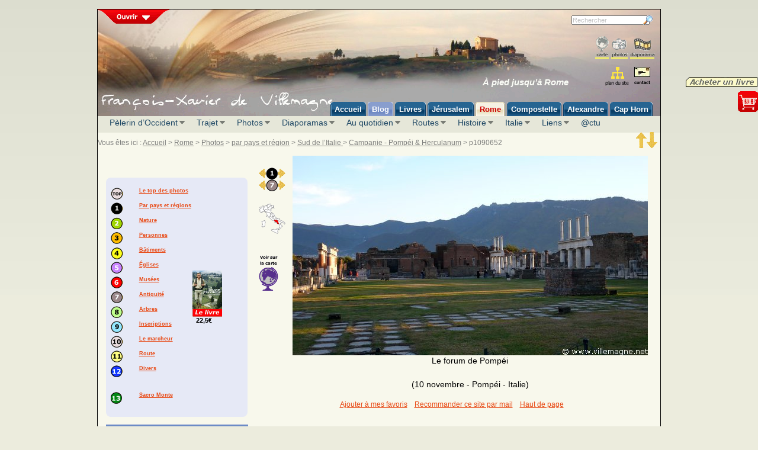

--- FILE ---
content_type: text/html; charset=utf-8
request_url: https://villemagne.net/site_fr/rome-le-forum-de-pompei-p1090652
body_size: 18408
content:

<!DOCTYPE html PUBLIC "-//W3C//DTD XHTML 1.0 Transitional//EN" "http://www.w3.org/TR/xhtml1/DTD/xhtml1-transitional.dtd"><html xmlns="http://www.w3.org/1999/xhtml" xmlns:og="http://ogp.me/ns#" xmlns:fb="http://www.facebook.com/2008/fbml"><head><title>Le forum de Pompéi - Pompéi - Via Francigena vers Rome - Pèlerinage d’Occident</title><meta name="description" content="Photos d’un voyage à pied de Paris à Rome - Le forum de Pompéi - 2" /><meta name="keywords" content="pèlerin, Rome, à pied, pèlerinage, france, italie, suisse, valais, tessin, Abruzzes, Val d’Aoste, Pouilles, Basilicate, Campanie, emilie, Romagne, Latium, Lombardie, Molise, Piémont, Toscane, Ombrie, pèlerin d’occident, marche, randonnée, francigena, via, via francigena, occident, Paris, romieux, roumieux, Compostelle, catholique, chrétien, christianisme, camino, chemin, cartes, carte, Pèlerin d’occident, Pèlerin d’Occident, route, itinéraire, ultreia, randonneur, Saint-Jacques, compostella, Saint Jacques de Compostelle, pedibus, pèlerins" /><meta http-equiv="content-type" content="text/html; charset=UTF-8" /><meta name="robots" content="ALL" /><meta name="author" content="FX de Villemagne" /><meta name="copyright" content="(C) FX de Villemagne 2003-2026" /><meta http-equiv="content-language" content="fr" /><link rel="stylesheet" href="https://styles.villemagne.net/n-base.css.php" type="text/css" /><link rel="alternate" type="application/rss+xml" title="Villemagne - Flux RSS" href="https://www.villemagne.net/feed" /><link rel="shortcut icon" type="image/x-icon" href="https://www.villemagne.net/images/common/villemagne.ico" />
<!--[if lt IE 7]>  <div style='border: 1px solid #F7941D; background: #FEEFDA; text-align: center; clear: both; height: 100px; position: relative; margin-bottom:15px;'><div style='position: absolute; right: 3px; top: 3px; font-family: courier new; font-weight: bold;'><a href='#' onclick='javascript:this.parentNode.parentNode.style.display="none"; return false;'><img src='https://www.villemagne.net/images/common/navigateurs-cornerx.jpg' style='border: none;' alt='Fermer cette fenêtre d’averissement'/></a></div><div style='width: 880px; margin: 0 auto; text-align: left; padding: 0; overflow: hidden; color: black;'><div style='width: 75px; float: left;'><img src='https://www.villemagne.net/images/common/navigateurs-avertissement.jpg' alt='Avertissement !'/></div><div style='width: 450px; float: left; font-family: Arial, sans-serif;'>  <div style='font-size: 14px; font-weight: bold; margin-top: 12px; text-align:justify;'>Vous utilisez un navigateur dépassé depuis près de 10 ans et qui présente des failles de sécurité !</div>  <div style='font-size: 12px; margin-top: 6px; line-height: 12px; text-align:justify;'>De plus, des erreurs d’affichage peuvent se produire sur le site villemagne.net qui n’est plus maintenu avec cette version de navigateur. Pour une meilleure expérience web, prenez le temps de mettre à jour votre navigateur.<br /> C’est simple, rapide et gratuit. Téléchargez ci-contre la version la plus récente : </div></div><div style='width: 75px; float: left; margin-left:60px;'><a href='http://fr.www.mozilla.com/fr/' target='_blank'><img src='https://www.villemagne.net/images/common/navigateurs-firefox.jpg' style='border: none;' alt='Télécharger la dernière version de Firefox' title='Télécharger la dernièr eversion de Firefox' /></a></div><div style='width: 75px; float: left;'><a href='http://www.microsoft.com/downloads/details.aspx?FamilyID=341c2ad5-8c3d-4347-8c03-08cdecd8852b&DisplayLang=fr' target='_blank'><img src='https://www.villemagne.net/images/common/navigateurs-ie.jpg' style='border: none;' alt='Télécharger la dernière version d’Internet Explorer' title='Télécharger la dernière version d’Internet Explorer' /></a></div><div style='width: 73px; float: left;'><a href='http://www.apple.com/fr/safari/download/' target='_blank'><img src='https://www.villemagne.net/images/common/navigateurs-safari.jpg' style='border: none;' alt='Télécharger la dernière version de Safari' title='Télécharger la dernière version de Safari' /></a></div><div style='float: left;'><a href='http://www.google.com/chrome?hl=fr' target='_blank'><img src='https://www.villemagne.net/images/common/navigateurs-chrome.jpg' style='border: none;' alt='Télécharger la dernière version de Chrome' title='Télécharger la dernière version de Chrome' /></a></div></div>  </div><style type="text/css">#hors-cadre {position: absolute; top: expression(documentElement.scrollTop+body.scrollTop+30); left: expression(documentElement.scrollRight+body.scrollRight+0);}</style> <![endif]-->
<script language="JavaScript" type="text/javascript">if ((top !== self) && (document.referrer.match(/google\./) || document.referrer.match(/blog\./) || document.referrer.match(/yahoo\./))) {top.location.replace(self.location);}</script>
<!-- : servait à faire ouvrir directement la page lorsque l'on accède via Google Images, par exemple, mais cela fait planter Explorer8 avec la LikeBox de Facebook 
<script language="JavaScript" type="text/javascript">
if (top.location != self.location) top.location.replace(self.location);
</script> -->
<script type="text/javascript" src="https://www.google.com/jsapi?key=ABQIAAAAGFfhiLCL7X5BcnzhWrkLtRT2lEeKKo1ncE3BkhSwqTuOCxr1EhS4UbggvZb72cUBM_K4QZRBw2yUVA"></script>
<!-- Google tag (gtag.js) -->
<script async src="https://www.googletagmanager.com/gtag/js?id=G-B8CJ9Y8STP"></script>
<script>
  window.dataLayer = window.dataLayer || [];
  function gtag(){dataLayer.push(arguments);}
  gtag('js', new Date());

  gtag('config', 'G-B8CJ9Y8STP');
</script></head><body><a name="ztop" id="ztop"></a>
<div style="position: fixed; top: 210px; left: 50%; right:50%; margin-left:480px; z-index:5;">
<script language="javascript" type="text/javascript">//<![CDATA[
document.write('<fb:like layout="button_count" show_faces="false" send="true"></fb:like>');//]]></script>
</div>
<!--div class="floatleft"><fb:like layout="button_count" show_faces="false"></fb:like></div-->

<div id="hors-cadre" class="social">

<div class="clip-social-achat"><a class="soc-achat" href="https://www.villemagne.net/site_fr/livres-achat-en-ligne.php" title=""><img src="https://img-aux.villemagne.net/divers-sprite-5.gif" width="345" height="182"  alt="" class="clip soc-achat" /></a></div>

<div class="clip-social" ><a class="soc-6" href="https://www.villemagne.net/site_fr/livres-achat-en-ligne.php" title=""><span><img src="https://img-aux.villemagne.net/divers-sprite-5.gif" width="345" height="182"  alt="" class="clip soc-6b" /></span><img src="https://img-aux.villemagne.net/divers-sprite-5.gif" width="345" height="182"  alt="" class="clip soc-6" /></a></div>




</div>

<!-- Widge Goolg plus  
<div style="position: fixed; top:60px; left:0px;">
<script type="text/javascript">mbgc='f5f5f5';ww='190';mbc='cecece';bbc='3F79D5';bmobc='3b71c6';bbgc='4889F0';bmoc='3F79D5';bfc='FFFFFF';bmofc='ffffff';tlc='cecece';tc='6a6a6a';nc='6a6a6a';bc='f5f5f5';l='y';t='Rejoindre_sur';fs='10';fsb='12';bw='95';ff='4';lg='fr';pc='4889F0';b='s'; pid='111544448999315308559';</script><script type="text/javascript" src="http://widgetsplus.com/google_plus_widget.js"></script>
</div>

-->

<div id="gabarit" style="margin-top:10px;"><div id="entete"><a href="https://www.villemagne.net/"><img src="https://img-aux.villemagne.net/bandeau-haut-2.jpg" alt="Aller à la page d’accueil du site" width="950" height="133" title="Aller à la page d’accueil du site" /></a><div id="slide-panel"><div class="clip-slide"><a href="#" class="btn-slide"><img src="https://img-aux.villemagne.net/divers-sprite-6.gif" width="345" height="182"  alt="Fermer le panneau et revenir au site" title="Fermer le panneau et revenir au site" class="clip slide-2" /></a></div> <br /><table style="padding:10px;"><tr><td style="padding: 10px; vertical-align: top;"><div class="clip-couv1"><a href="https://www.villemagne.net/site_fr/pelerin-d-orient-le-livre.php" class="ori"><img src="https://img-aux.villemagne.net/couvertures-sprite-3.jpg" width="338" height="690" alt="Pèlerin d’Orient - À pied jusqu’à Jérusalem" title="Pèlerin d’Orient - À pied jusqu’à Jérusalem" class="clip ori" /></a></div><p style="color:red; font-weight:bold; text-align: center; font-size: 0.9em; line-height: 1.3em;">À pied jusqu’à<br /> Jérusalem</p><br /><p class="extraits"><strong>Éditions Transboréal<br /></strong><br /> <strong>2° édition&nbsp;:</strong> janvier 2009<br /> <strong>Prix :</strong> 22,50 €<br /> <br /> <strong>Récit</strong><br /> <br /> 368 pages<br /> 99 photographies</p><br /><div class="clip-couv1"><a href="https://www.villemagne.net/site_fr/livres-achat-en-ligne.php" class="ded"><img src="https://img-aux.villemagne.net/couvertures-sprite-3.jpg" width="338" height="690" alt="Recevez un livre dédicacé par l’auteur" title="Recevez un livre dédicacé par l’auteur" class="clip ded" /></a></div></td><td style="padding: 10px; vertical-align: top;"><p style="font-family:Times; font-size:1.2em;">«&nbsp;Je glisse la clé de l’appartement dans la boîte aux lettres. Furtivement. Comme une lettre d’amour dans laquelle on a jeté toute son âme.<br /><br />Dehors, rien n’a changé. Les Parisiens vont et viennent, pressés, comme tous les matins. Chacun dans son monde, aux dimensions que je trouve aujourd’hui bien étriquées. Il y a quelques semaines, j’étais encore l’un d’entre eux. Chaque jour plus écrasé par la pression des habitudes, des futilités ronronnantes et des manquements aux rêves inaccessibles.<br /><br />Un jour, ça suffit, ce n’est plus tenable. Aujourd’hui, je pars.<br /><br /><a href="https://www.villemagne.net/site_fr/pelerin-d-orient-le-livre.php">Seul. À pied. Vers Jérusalem.</a>&nbsp;»</p><br /><br /><br /><span style="font-size:1.5em; line-height:1.8em; color:red; font-weight:bold;">Recevez un<br /><span style="text-decoration:underline;"><a href="https://www.villemagne.net/site_fr/livres-achat-en-ligne.php">livre dédicacé par l’auteur</a></span></span><br /></td><td width="10"></td><td style="padding: 10px; vertical-align: top;"><div class="clip-couv1"><a href="https://www.villemagne.net/site_fr/pelerin-d-occident-le-livre.php" class="occ"><img src="https://img-aux.villemagne.net/couvertures-sprite-3.jpg"  width="338" height="690" alt="Pèlerin d’Occident - À pied jusqu’à Rome" title="Pèlerin d’Occident - À pied jusqu’à Rome" class="clip occ" /></a></div><p style="color:red; font-weight:bold; text-align: center; font-size: 0.9em; line-height: 1.3em;">À pied jusqu’à<br />Rome</p><br /><p class="extraits"><strong>Éditions Transboréal<br /></strong><br /> <strong>Parution :</strong> janvier 2009<br /><strong>Prix :</strong> 22,50 €<br /> <br /> <strong>Récit</strong><br /> <br /> 368 pages<br />122 photographies</p><br /><br /><br /><br /><br /><br /><br /><br /><span class="info-detail">[paiement en ligne sur site sécurisé]</span></td><td style="padding: 10px; vertical-align: top;"><p style="font-family:Times; font-size:1.2em;">«&nbsp;Cette histoire, j’aimerais la raconter un soir à un petit bout de chou avant qu’il ne s’endorme. À cette fillette blonde, par exemple, une nièce qui a des yeux d’un bleu si clair, cerclé d’outre-mer, que j’ai donné son regard troublant à Roxane, princesse de Sogdiane, dans le roman historique sur Alexandre le Grand dont je viens d’achever l’écriture. Mon histoire, c’est seulement essayer d’offrir parfois à la vie une allure de conte de fées. Alors voilà&nbsp;: «&nbsp;Il était une fois…&nbsp;» […]<br /><br /> En somme, ce que j’aime dans le voyage, c’est la promesse. Arriver, à la rigueur, il le faut bien quand on est parti. «&nbsp;Être arrivé&nbsp;», c’est probablement le pire. Et si je préfère le voyage, c’est sans doute parce que, sur terre, les promesses sont rarement tenues. J’aurais pu citer cela comme une des raisons de <a href="https://www.villemagne.net/site_fr/pelerin-d-occident-le-livre.php">partir vers Rome</a>. J’en ai mentionné beaucoup d’autres, depuis Pavarotti jusqu’à saint Pierre, en passant par Goethe et Virgile. Mais au fond, je sais qu’une seule les résumerait toutes, et si l’on ne m’accordait qu’un mot, je lâcherais&nbsp;: «&nbsp;Peggy&nbsp;».</p></td></tr></table></div><span class="clip-slide"><a href="#" class="btn-slide"><img src="https://img-aux.villemagne.net/divers-sprite-6.gif" width="345" height="182"  alt="Les récits" title="Les récits" class="clip slide-1" /></a></span><div id="services"><form action="recherche-google.php" id="cse-search-box"><div class="clip-16"><input type="hidden" name="cx" value="013294320147959774751:aj836cmezei" /> <input type="hidden" name="cof" value="FORID:9" /> <input type="hidden" name="ie" value="UTF-8" /> <input type="text" value="Rechercher" class="recherche" name="q" style="color:#c0c0c0;" size="20" onfocus="nettoyer(this)" onblur="rewritedefault(this)" /> <input type="image" src="https://img-aux.villemagne.net/divers-sprite-6.gif" width="345" height="182"  class="clip loupe" style="vertical-align:middle;" /></div></form></div><ul><li id="icones-haut"><ul><li id="ico-r3"><a href="rome-carte-trajet.php" title="Cartes"><span>Carte</span></a></li><li id="ico-r1"><a href="rome-galeries-choisir-sur-la-carte.php" title="Accès aux galeries de photos"><span>Accès aux galeries de photos</span></a></li><li id="ico-r2"><a href="rome-diaporamas-tous.php" title="Accès aux diaporamas"><span>Accès aux diaporamas</span></a></li></ul><ul id="accroche" style="margin-left: -190px;;"><li><a href="paris-rome-a-pied.php">À pied jusqu’à Rome</a></li></ul>
</li><li id="icones-bas"><div style="padding-left:87px"><ul><li id="ico-z3"><a href="plan-du-site.php" title="plan du site"><span>Carte</span></a></li><li><p class="contact" id="cnt"><a href="javascript:ContactSite('nbjmup;dpoubduAwjmmfnbhof/ofu')" rel="nofollow" class="contact" title="contact [à] villemagne [point] net"></a></p></li></ul></div><br /></li></ul></div><!-- **** DEBUT DES MENUS *** --><div id="tabs"><ul>
<li><a href="https://www.villemagne.net/"><span>Accueil</span></a></li>
<!--li ><a href="actualites-du-pelerin.php"><span>i</span></a></li-->
<li id="x-blog"><a href="../blog"><span>Blog</span></a></li>
<li><a href="livres.php"><span>Livres</span></a></li>
<li><a href="paris-jerusalem-a-pied.php"><span>Jérusalem</span></a></li>
<li id="current"><a href="paris-rome-a-pied.php"><span>Rome</span></a></li>
<li><a href="compostelle-info.php"><span>Compostelle</span></a></li>
<li><a href="alexandre-le-grand.php"><span>Alexandre</span></a></li>
<li><a href="cap-horn-a-bord-du-trois-mats-europa.php"><span>Cap Horn</span></a></li>
</ul></div><div id="menu_vert"><ul id="menu">

<li><a href="pelerin-d-occident-le-livre.php" title="Pèlerin d’Occident - À pied jusqu’à Rome" class="drop">Pèlerin d’Occident</a><!-- Item -->
  <div class="dropdown_580">        
            
<div class="col_140">
<a href="pelerin-d-occident-le-livre.php" title="Le livre"><div class="couv-80" id="couv-oc" style="margin-top:15px;"></div></a>
<div class="clip-social" style="margin-top:-120px"><a class="soc-6" href="livres-achat-en-ligne.php" title=""><span><img src="https://img-aux.villemagne.net/divers-sprite-5.gif" width="345" height="182"  alt="" class="clip soc-6b" /></span><img src="https://img-aux.villemagne.net/divers-sprite-5.gif" width="345" height="182"  alt="" class="clip soc-6" /></a></div>
</div>
    
<div class="col_140">

<h2><a href="pelerin-d-occident-extrait-presse.php" title="Revue de presse  - ">Revue de presse</a></h2>
<a href="pelerin-d-occident-extrait-presse.php" title="Extraits de la revue de presse - Pèlerin d'occident">Extraits de la revue</a>
<a href="pelerin-d-occident-revue-de-presse.php" title="Revue de presse - Pèlerin d'occident">Toute la revue</a>
<a href="pelerin-d-occident-onirik.php" title="Onirik - Pèlerin d'occident">Onirik</a>
<a href="pelerin-d-occident-la-croix.php" title="La Croix - Pèlerin d'occident">La Croix</a>
<a href="pelerin-d-occident-trek-magazine.php" title="Trek Magazine - Pèlerin d'occident">Trek Magazine</a>

</div>

<div class="col_240">

<h2><a href="pelerin-d-occident-extraits.php" title="Extraits de 'Pèlerin d'Occident' - récit d'un voyage à pied jusqu'à Rome">Extraits</a></h2>
<a href="pelerin-d-occident-page-1.php" title="La première page  - Pèlerin d’Occident">La première page</a>
<a href="pelerin-d-occident-au-col-de-surenen.php" title="Au col de Surenen - Pèlerinage d’Occident">Au col de Surenen</a>
<a href="pelerin-d-occident-enlevement-de-polyxene.php" title="L'enlèvement de Polyxène - Pèlerinage d’Occident">L’enlèvement de Polyxène</a>
<a href="pelerin-d-occident-la-virginite-dans-l-art.php" title="Éloge de la virginité dans l'art - Pèlerinage d’Occident">La virginité dans l’art</a>
<a href="pelerin-d-occident-berger-du-campo-imperatore.php" title="Un berger du Campo Imperatore - Pèlerinage d’Occident">Berger du Campo Imperatore</a>
<a href="pelerin-d-occident-le-semeur-et-ses-cheries.php" title="Le semeur et ses chéries - Pèlerinage d’Occident">Le semeur et ses chéries</a>

    
</div>



</div>
</li><!-- fin d'item -->


<li><a href="paris-rome-a-pied.php" class="drop">Trajet</a><!-- Item -->
    
<div class="dropdown_320">        

<div class="col_140 clip-vignettes-rss"><a href="paris-rome-a-pied.php"><img src="https://img-aux.villemagne.net/vignettes-3-sprite.jpg" width="1100" height="90" alt="De Paris à Rome à pied" title="De Paris à Rome à pied" class="clip pos-5b" /></a></div>
     
<div class="col_140">
<a href="rome-carte-trajet.php" title="À pied de Paris à Rome - Carte du trajet - Via Francigena - Pèlerinage d’Occident" class="marge-sup-menu">Carte</a>
<a href="rome-projet-initial.php" title="À pied jusqu'à Rome - Projet initial - Via Francigena - Pèlerinage d’Occident" class="marge-sup-menu">Projet initial</a>
</div>

</div>
</li><!-- fin d'item -->
   
<li><a href="rome-top24.php" class="drop">Photos</a><!-- Item -->
    
<div class="dropdown_940 align_middle3">    


            
<div class="col_620">


<img usemap="#suisse-france" src="../images/common/suisse-france.gif" alt="" width="300" height="300" /> <img usemap="#italie" src="../images/common/italie-regions.gif" alt="" width="300" height="300" />

<map name="italie" id="italie"> <area shape="poly" coords="81,44,74,48,74,53,69,56,70,64,58,65,58,72,51,74,50,78,54,80,55,82,51,87,51,91,65,98,71,97,71,94,75,88,83,89,85,87,89,89,90,83,85,76,82,77,79,73,79,70,82,72,84,71,82,65,81,56,83,54,81,49" href="rome-galeries-piemont-1.php" alt="Photos du Piémont" title="Photos du Piémont" /> <area shape="poly" coords="106,40,114,44,113,53,113,58,117,59,117,62,116,68,122,77,131,82,142,81,139,87,154,106,150,103,148,105,145,103,139,106,131,105,131,99,128,97,121,99,111,96,102,90,98,91,96,88,90,88,91,84,85,77,83,77,80,74,81,72,84,73,85,68,81,62,84,54,86,59,90,57,94,51,93,45,96,43,96,47,102,47,105,49,107,43" href="rome-galeries-lombardie-emilie-romagne-1.php" alt="Photos de Lombardie et d’Émilie-Romagne" title="Photos de Lombardie et d’Émilie-Romagne" /> <area shape="poly" coords="97,91,102,91,120,101,127,96,131,99,130,103,144,107,139,113,139,117,136,118,136,128,133,127,132,129,127,138,121,138,121,132,118,131,117,126,113,125,113,118,110,114,108,104,102,100,98,93" href="rome-galeries-toscane-1.php" alt="Photos de Toscane" title="Photos de Toscane" /> <area shape="poly" coords="141,109,146,114,150,113,152,124,158,129,157,131,145,138,132,129,136,127,135,121,139,119,139,114,143,112" href="rome-galeries-ombrie-1.php" alt="Photos d’Ombrie" title="Photos d’Ombrie" /> <area shape="poly" coords="168,125,177,138,185,144,191,146,191,151,188,158,180,160,172,157,171,160,169,160,171,152,163,152,154,144,154,143,159,143,159,141,156,138,156,132,159,133,159,129,168,126" href="rome-galeries-abruzzes-molise-1.php" alt="Photos des Abruzzes et du Molise" title="Photos des Abruzzes et du Molise" /> <area shape="poly" coords="189,146,199,148,208,145,210,150,204,152,204,158,228,165,232,171,238,171,245,175,251,182,250,186,251,190,250,193,246,193,243,189,243,184,239,181,228,180,228,178,221,180,218,177,218,172,212,172,208,170,205,164,199,166,192,166,193,161,191,161,187,158,181,160,175,157,172,157,172,159,169,159,170,153,173,152,174,148,181,149,185,144" href="rome-galeries-pouilles-nord-est-1.php" alt="Photos des Pouilles" title="Photos des Pouilles" /> <area shape="poly" coords="223,180,219,178,217,172,211,173,204,165,199,166,199,168,197,172,195,173,204,185,201,190,202,192,206,190,208,192,213,192,214,187,218,188,222,180" href="rome-galeries-basilicate-1.php" alt="Photos de la Basilicate" title="Photos de la Basilicate" /> <area shape="poly" coords="201,191,204,186,194,171,199,166,193,166,193,161,191,162,188,158,187,158,183,158,183,160,180,160,174,158,172,160,169,159,166,164,172,170,171,173,177,172,179,176,175,179,176,180,185,176,187,177,189,182,188,185,196,191,198,190,201,191" href="rome-galeries-campanie-sud-1.php" alt="Photos de Campanie" title="Photos de Campanie" /> <area shape="rect" coords="62,18,120,31" href="rome-galeries-lombardie-emilie-romagne-1.php" alt="Photos de Lombardie et d’Émilie-Romagne" title="Photos de Lombardie et d’Émilie-Romagne" /> <area shape="rect" coords="2,80,46,93" href="rome-galeries-piemont-1.php" alt="Photos du Piémont" title="Photos du Piémont" /> <area shape="rect" coords="155,72,242,89" href="rome-galeries-lombardie-emilie-romagne-1.php" alt="Photos de Lombardie et d’Émilie-Romagne" title="Photos de Lombardie et d’Émilie-Romagne" /> <area shape="rect" coords="56,112,100,126" href="rome-galeries-toscane-1.php" alt="Photos de Toscane" title="Photos de Toscane" /> <area shape="rect" coords="173,97,215,108" href="rome-galeries-ombrie-1.php" alt="Photos d’Ombrie" title="Photos d’Ombrie" /> <area shape="rect" coords="198,115,248,128" href="rome-galeries-abruzzes-molise-1.php" alt="Photos des Abruzzes et du Molise" title="Photos des Abruzzes et du Molise" /> <area shape="rect" coords="230,134,266,147" href="rome-galeries-abruzzes-molise-1.php" alt="Photos des Abruzzes et du Molise" title="Photos des Abruzzes et du Molise" /> <area shape="rect" coords="249,152,289,166" href="rome-galeries-pouilles-nord-est-1.php" alt="Photos des Pouilles" title="Photos des Pouilles" /> <area shape="rect" coords="239,213,289,225" href="rome-galeries-basilicate-1.php" alt="Photos de la Basilicate" title="Photos de la Basilicate" /> <area shape="rect" coords="118,189,172,204" href="rome-galeries-campanie-sud-1.php" alt="Photos de Campanie" title="Photos de Campanie" /> <area shape="rect" coords="95,154,135,167" href="rome-galeries-latium-1.php" alt="Photos du Latium et de Rome" title="Photos du Latium et de Rome" /> <area shape="poly" coords="126,137,132,132,132,127,135,127,135,131,145,138,156,128,159,130,159,132,156,132,155,138,159,141,159,143,154,143,164,153,171,153,170,158,168,165,160,162,159,161,156,164,148,159,144,155,127,137" href="rome-galeries-latium-1.php" alt="Photos du Latium et de Rome" title="Photos du Latium et de Rome" /> <area shape="poly" coords="53,58,62,57,67,54,69,56,70,62,67,65,58,64,55,62,54,61,54,59" href="rome-galeries-val-d-aoste-1.php" alt="Photos du Val d’Aoste" title="Photos du Val d’Aoste" /> <area shape="rect" coords="2,34,64,47" href="rome-galeries-val-d-aoste-1.php" alt="Photos du Val d’Aoste" title="Photos du Val d’Aoste" /></map> <map name="suisse-france" id="suisse-france"> <area shape="poly" coords="97,191,102,184,110,183,111,188,119,188,123,194,99,205,95,204,103,194,97,192" href="rome-galeries-suisse-nord-1.php" alt="Photos du canton du Jura et cantons voisins" title="Photos du canton du Jura et cantons voisins" /> <area shape="poly" coords="121,191,127,185,128,187,126,192,131,194,139,189,142,191,140,195,138,194,133,198,126,196,124,197,129,204,127,204,123,204,122,209,115,207,117,203,115,200,123,198,125,195,122,192" href="rome-galeries-suisse-nord-1.php" alt="Photos du canton de Solothurn et cantons voisins" title="Photos du canton de Solothurn et cantons voisins" /> <area shape="poly" coords="130,181,136,178,138,181,150,176,155,179,154,186,158,196,157,204,151,197,148,200,140,198,136,199,133,198,136,195,140,194,142,191,140,190,136,184,135,183,133,184,132,183" href="rome-galeries-suisse-nord-2.php" alt="Photos du canton d’Aargau et cantons voisins" title="Photos du canton d’Aargau et cantons voisins" /> <area shape="poly" coords="134,199,139,197,147,200,151,198,154,202,160,207,156,208,161,213,150,214,147,216,143,221,144,224,142,225,134,222,135,219,139,214,136,212,135,201,133,199" href="rome-galeries-suisse-nord-2.php" alt="Photos du canton de Lucerne et cantons voisins" title="Photos du canton de Lucerne et cantons voisins" /> <area shape="poly" coords="156,199,161,201,162,201,167,204,165,208,159,208,155,204,155,201" href="rome-galeries-suisse-nord-2.php" alt="Photos du canton de Zug et cantons voisins" title="Photos du canton de Zug et cantons voisins" /> <area shape="poly" coords="168,201,178,200,178,208,176,210,179,215,177,219,171,217,169,217,163,214,161,213,155,209,158,206,163,208,167,206,167,201" href="rome-galeries-suisse-sud-1.php" alt="Photos du canton de Schwyz et cantons voisins" title="Photos du canton de Schwyz et cantons voisins" /> <area shape="poly" coords="150,214,154,218,154,225,152,226,145,227,142,224,145,215,150,213" href="rome-galeries-suisse-sud-2.php" alt="Photos du canton d’Obwald et cantons voisins" title="Photos du canton d’Obwald et cantons voisins" /> <area shape="poly" coords="163,214,177,218,172,228,166,231,166,236,162,235,158,240,156,236,154,233,157,231,159,218,163,214" href="rome-galeries-suisse-sud-1.php" alt="Photos du canton d’Uri et cantons voisins" title="Photos du canton d’Uri et cantons voisins" /> <area shape="poly" coords="157,240,161,237,168,237,175,236,176,233,177,233,181,234,184,242,184,253,187,260,183,266,181,272,184,274,182,278,178,278,174,272,173,268,174,265,171,263,167,262,164,262,163,257,157,256,159,248,160,243,156,242,158,239" href="rome-galeries-suisse-sud-2.php" alt="Photos du canton du Tessin et cantons voisins" title="Photos du canton du Tessin et cantons voisins" /> <area shape="poly" coords="155,234,159,240,158,243,154,243,153,249,150,254,146,254,148,262,146,264,144,264,142,269,137,270,135,275,125,270,117,274,113,274,108,278,99,267,97,267,97,263,92,261,95,256,94,250,95,246,103,259,111,252,120,248,128,245,131,246,140,238,154,240,156,234" href="rome-galeries-suisse-sud-2.php" alt="Photos du canton du Valais et cantons voisins" title="Photos du canton du Valais et cantons voisins" /> <area shape="poly" coords="98,204,120,197,116,201,117,209,122,204,127,204,125,199,127,197,133,199,134,210,139,214,135,222,145,225,156,226,160,229,154,240,141,236,121,248,110,251,116,233,115,230,115,220,111,218,111,215,109,214,105,215,105,208,96,208,95,204,109,198,116,197" href="rome-galeries-suisse-nord-3.php" alt="Photos du canton de Berne et cantons voisins" title="Photos du canton de Berne et cantons voisins" /> <area shape="rect" coords="151,143,194,157" href="rome-galeries-suisse-nord-2.php" alt="Photos du canton de Lucerne et cantons voisins" title="Photos du canton de Lucerne et cantons voisins" /> <area shape="rect" coords="195,156,220,170" href="rome-galeries-suisse-nord-2.php" alt="Photos du canton de Zug et cantons voisins" title="Photos du canton de Zug et cantons voisins" /> <area shape="rect" coords="215,171,260,185" href="rome-galeries-suisse-sud-1.php" alt="Photos du canton de Schwyz et cantons voisins" title="Photos du canton de Schwyz et cantons voisins" /> <area shape="rect" coords="241,196,263,209" href="rome-galeries-suisse-sud-1.php" alt="Photos du canton d’Uri et cantons voisins" title="Photos du canton d’Uri et cantons voisins" /> <area shape="rect" coords="189,264,228,280" href="rome-galeries-suisse-sud-2.php" alt="Photos du canton du Valais et cantons voisins" title="Photos du canton du Valais et cantons voisins" /> <area shape="rect" coords="134,275,175,286" href="rome-galeries-suisse-sud-2.php" alt="Photos du canton d’Obwald et cantons voisins" title="Photos du canton d’Obwald et cantons voisins" /> <area shape="rect" coords="91,284,131,299" href="rome-galeries-suisse-sud-2.php" alt="Photos du canton du Tessin et cantons voisins" title="Photos du canton du Tessin et cantons voisins" /> <area shape="rect" coords="49,273,83,287" href="rome-galeries-suisse-nord-3.php" alt="Photos du canton de Berne et cantons voisins" title="Photos du canton de Berne et cantons voisins" /> <area shape="rect" coords="24,202,76,217" href="rome-galeries-suisse-nord-1.php" alt="Photos du canton de Solothurn et cantons voisins" title="Photos du canton de Solothurn et cantons voisins" /> <area shape="rect" coords="57,174,85,188" href="rome-galeries-suisse-nord-1.php" alt="Photos du canton du Jura et cantons voisins" title="Photos du canton du Jura et cantons voisins" /> <area shape="rect" coords="99,153,140,168" href="rome-galeries-suisse-nord-2.php" alt="Photos du canton d’Aargau et cantons voisins" title="Photos du canton d’Aargau et cantons voisins" /> <area shape="poly" coords="106,37,110,36,114,40,114,46,111,46,109,49,104,50,105,46,106,45,106,38" href="rome-galeries-france-1.php" alt="Photos de Seine-et-Marne et départements voisins" title="Photos de Seine-et-Marne et départements voisins" /> <area shape="poly" coords="115,43,117,44,121,42,124,43,125,46,125,50,118,51,114,47,114,44" href="rome-galeries-france-1.php" alt="Photos de l’Aube et départements voisins" title="Photos de l’Aube et départements voisins" /> <area shape="poly" coords="125,44,126,42,132,47,132,49,134,51,134,53,132,55,127,56,124,50,124,44" href="rome-galeries-france-2.php" alt="Photos de Haute-Marne et départements voisins" title="Photos de Haute-Marne et départements voisins" /> <area shape="poly" coords="134,52,139,50,142,51,142,56,136,58,135,60,131,60,131,56,133,52" href="rome-galeries-france-2.php" alt="Photos de Haute-Saône et départements voisins" title="Photos de Haute-Saône et départements voisins" /> <area shape="poly" coords="142,56,145,58,141,63,140,66,139,68,138,68,138,65,134,63,134,61,139,57,142,56" href="rome-galeries-france-3.php" alt="Photos du Doubs et départements voisins" title="Photos du Doubs et départements voisins" /> <area shape="poly" coords="109,49,110,47,113,47,118,51,121,52,121,53,120,56,119,59,115,57,111,57,109,57,109,53,112,51,110,50" href="rome-galeries-france-1.php" alt="Photos de l’Yonne et départements voisins" title="Photos de l’Yonne et départements voisins" /> <area shape="rect" coords="174,24,254,39" href="rome-galeries-france-1.php" alt="Photos de Seine-et-Marne et départements voisins" title="Photos de Seine-et-Marne et départements voisins" /> <area shape="rect" coords="174,41,207,53" href="rome-galeries-france-1.php" alt="Photos de l’Yonne et départements voisins" title="Photos de l’Yonne et départements voisins" /> <area shape="rect" coords="173,57,204,70" href="rome-galeries-france-1.php" alt="Photos de l’Aube et départements voisins" title="Photos de l’Aube et départements voisins" /> <area shape="rect" coords="172,75,242,88" href="rome-galeries-france-2.php" alt="Photos de Haute-Marne et départements voisins" title="Photos de Haute-Marne et départements voisins" /> <area shape="rect" coords="171,94,243,107" href="rome-galeries-france-2.php" alt="Photos de Haute-Saône et départements voisins" title="Photos de Haute-Saône et départements voisins" /> <area shape="rect" coords="171,112,209,125" href="rome-galeries-france-3.php" alt="Galerie dans le Doubs" title="Galerie dans le Doubs" /> <area shape="poly" coords="46,40,57,38,72,43,70,28,74,28,78,33,86,33,85,30,97,25,98,13,105,12,141,34,153,37,149,47,147,56,138,71,145,72,148,83,144,88,148,94,145,96,148,100,153,101,144,115,135,115,121,110,109,112,112,122,100,124,94,121,89,118,84,120,64,111,71,94,73,83,72,72,63,65,68,61,51,51,45,50,43,48,44,41" href="rome-galeries-france-1.php" alt="Photos de France" title="Photos de France" /></map>


</div>

<div class="col_300" style="margin-left:5px;">

<a href="rome-galeries-top.php" class="floatleft clip-puce"><img src="../images/common/puces-categories-sprite.gif" alt="Le top des photos" class="clip ph-00" />Le top des photos&nbsp;:</a>
<a href="rome-galeries-top-1.php" title="Le top des photos - Galerie 1 - Via Francigena vers Rome - Pèlerinage d’Occident"><span>1</span></a>
<a href="rome-galeries-top-2.php" title="Le top des photos - Galerie 2 - Via Francigena vers Rome - Pèlerinage d’Occident"><span>2</span></a>
<a href="rome-galeries-top-3.php" title="Le top des photos - Galerie 3 - Via Francigena vers Rome - Pèlerinage d’Occident"><span>3</span></a>
<a href="rome-galeries-top-4.php" title="Le top des photos - Galerie 4 - Via Francigena vers Rome - Pèlerinage d’Occident"><span>4</span></a>
<a href="rome-galeries-top-5.php" title="Le top des photos - Galerie 5 - Via Francigena vers Rome - Pèlerinage d’Occident"><span>5</span></a>
<a href="rome-galeries-top-6.php" title="Le top des photos - Galerie 6 - Via Francigena vers Rome - Pèlerinage d’Occident"><span>6</span></a>
<a href="rome-galeries-top-7.php" title="Le top des photos - Galerie 7 - Via Francigena vers Rome - Pèlerinage d’Occident"><span>7</span></a>



<a href="rome-galeries-nature.php" class="clearb floatleft clip-puce"><img src="../images/common/puces-categories-sprite.gif" alt="Nature" class="clip ph-02" />Nature&nbsp;:</a>
<a href="rome-galeries-nature-1.php" title="Photos de nature - 1 - Via Francigena vers Rome - Pèlerinage d’Occident"><span>1</span></a>
<a href="rome-galeries-nature-2.php" title="Photos de nature - 2 - Via Francigena vers Rome - Pèlerinage d’Occident"><span>2</span></a>
<a href="rome-galeries-nature-3.php" title="Photos de nature - 3 - Via Francigena vers Rome - Pèlerinage d’Occident"><span>3</span></a>
<a href="rome-galeries-nature-4.php" title="Photos de nature - 4 - Via Francigena vers Rome - Pèlerinage d’Occident"><span>4</span></a>
<a href="rome-galeries-nature-5.php" title="Photos de nature - 5 - Via Francigena vers Rome - Pèlerinage d’Occident"><span>5</span></a>
<a href="rome-galeries-nature-6.php" title="Photos de nature - 6 - Via Francigena vers Rome - Pèlerinage d’Occident"><span>6</span></a>
<a href="rome-galeries-nature-7.php" title="Photos de nature - 7 - Via Francigena vers Rome - Pèlerinage d’Occident"><span>7</span></a>
<a href="rome-galeries-nature-8.php" title="Photos de nature - 8 - Via Francigena vers Rome - Pèlerinage d’Occident"><span>8</span></a>
<a href="rome-galeries-nature-9.php" title="Photos de nature - 9 - Via Francigena vers Rome - Pèlerinage d’Occident"><span>9</span></a>
<a href="rome-galeries-nature-10.php" title="Photos de nature - 10 - Via Francigena vers Rome - Pèlerinage d’Occident"><span>10</span></a>
<a href="rome-galeries-nature-11.php" title="Photos de nature - 11 - Via Francigena vers Rome - Pèlerinage d’Occident"><span>11</span></a>
<a href="rome-galeries-nature-12.php" title="Photos de nature - 12 - Via Francigena vers Rome - Pèlerinage d’Occident"><span>12</span></a>

<a href="rome-galeries-personnes.php" class="clearb clip-puce floatleft"><img src="../images/common/puces-categories-sprite.gif" alt="Personnes" class="clip ph-03" />Personnes&nbsp;:</a>
<a href="rome-galeries-personnes-1.php" title="Photos de personnes - 1 - Via Francigena vers Rome - Pèlerinage d’Occident"><span>1</span></a>
<a href="rome-galeries-personnes-2.php" title="Photos de personnes - 2 - Via Francigena vers Rome - Pèlerinage d’Occident"><span>2</span></a>
<a href="rome-galeries-personnes-3.php" title="Photos de personnes - 3 - Via Francigena vers Rome - Pèlerinage d’Occident"><span>3</span></a>
<a href="rome-galeries-personnes-4.php" title="Photos de personnes - 4 - Via Francigena vers Rome - Pèlerinage d’Occident"><span>4</span></a>

<a href="rome-galeries-batiments.php" class="clearb clip-puce floatleft"><img src="../images/common/puces-categories-sprite.gif" alt="Bâtiments" class="clip ph-04" />Bâtiments&nbsp;:</a>
<a href="rome-galeries-batiments-1.php" title="Photos de bâtiments - 1 - Via Francigena vers Rome - Pèlerinage d’Occident"><span>1</span></a>
<a href="rome-galeries-batiments-2.php" title="Photos de bâtiments - 2 - Via Francigena vers Rome - Pèlerinage d’Occident"><span>2</span></a>
<a href="rome-galeries-batiments-3.php" title="Photos de bâtiments - 3 - Via Francigena vers Rome - Pèlerinage d’Occident"><span>3</span></a>
<a href="rome-galeries-batiments-4.php" title="Photos de bâtiments - 4 - Via Francigena vers Rome - Pèlerinage d’Occident"><span>4</span></a>
<a href="rome-galeries-batiments-5.php" title="Photos de bâtiments - 5 - Via Francigena vers Rome - Pèlerinage d’Occident"><span>5</span></a>
<a href="rome-galeries-batiments-6.php" title="Photos de bâtiments - 6 - Via Francigena vers Rome - Pèlerinage d’Occident"><span>6</span></a>
<a href="rome-galeries-batiments-7.php" title="Photos de bâtiments - 7 - Via Francigena vers Rome - Pèlerinage d’Occident"><span>7</span></a>
<a href="rome-galeries-batiments-8.php" title="Photos de bâtiments - 8 - Via Francigena vers Rome - Pèlerinage d’Occident"><span>8</span></a>
<a href="rome-galeries-batiments-9.php" title="Photos de bâtiments - 9 - Via Francigena vers Rome - Pèlerinage d’Occident"><span>9</span></a>
<a href="rome-galeries-batiments-10.php" title="Photos de bâtiments - 10 - Via Francigena vers Rome - Pèlerinage d’Occident"><span>10</span></a>

<a href="rome-galeries-eglises.php" class="clearb clip-puce floatleft"><img src="../images/common/puces-categories-sprite.gif" alt="Églises" class="clip ph-05" />Églises&nbsp;:</a>
<a href="rome-galeries-eglises-1.php" title="Photos d'églises - 1 - Via Francigena vers Rome - Pèlerinage d’Occident"><span>1</span></a>
<a href="rome-galeries-eglises-2.php" title="Photos d'églises - 2 - Via Francigena vers Rome - Pèlerinage d’Occident"><span>2</span></a>
<a href="rome-galeries-eglises-3.php" title="Photos d'églises - 3 - Via Francigena vers Rome - Pèlerinage d’Occident"><span>3</span></a>
<a href="rome-galeries-eglises-4.php" title="Photos d'églises - 4 - Via Francigena vers Rome - Pèlerinage d’Occident"><span>4</span></a>
<a href="rome-galeries-eglises-5.php" title="Photos d'églises - 5 - Via Francigena vers Rome - Pèlerinage d’Occident"><span>5</span></a>
<a href="rome-galeries-eglises-6.php" title="Photos d'églises - 6 - Via Francigena vers Rome - Pèlerinage d’Occident"><span>6</span></a>
<a href="rome-galeries-eglises-7.php" title="Photos d'églises - 7 - Via Francigena vers Rome - Pèlerinage d’Occident"><span>7</span></a>
<a href="rome-galeries-eglises-8.php" title="Photos d'églises - 8 - Via Francigena vers Rome - Pèlerinage d’Occident"><span>8</span></a>

<a href="rome-galeries-musees.php" class="clearb clip-puce floatleft"><img src="../images/common/puces-categories-sprite.gif" alt="Musées" class="clip ph-06" />Musées&nbsp;:</a>
<a href="rome-galeries-musees-1.php" title="Photos de musées - 1 - Via Francigena vers Rome - Pèlerinage d’Occident"><span>1</span></a>
<a href="rome-galeries-musees-2.php" title="Photos de musées - 2 - Via Francigena vers Rome - Pèlerinage d’Occident"><span>2</span></a>
<a href="rome-galeries-musees-3.php" title="Photos de musées - 3 - Via Francigena vers Rome - Pèlerinage d’Occident"><span>3</span></a>

<a href="rome-galeries-antiquite.php" class="clearb clip-puce floatleft"><img src="../images/common/puces-categories-sprite.gif" alt="Antiquité" class="clip ph-07" />Antiquité&nbsp;:</a>
<a href="rome-galeries-antiquite-1.php" title="Photos d'antiquités - 1 - Via Francigena vers Rome - Pèlerinage d’Occident"><span>1</span></a>
<a href="rome-galeries-antiquite-2.php" title="Photos d'antiquités - 2 - Via Francigena vers Rome - Pèlerinage d’Occident"><span>2</span></a>
<a href="rome-galeries-antiquite-3.php" title="Photos d'antiquités - 3 - Via Francigena vers Rome - Pèlerinage d’Occident"><span>3</span></a>
<a href="rome-galeries-antiquite-4.php" title="Photos d'antiquités - 4 - Via Francigena vers Rome - Pèlerinage d’Occident"><span>4</span></a>

<a href="rome-galeries-arbres.php" class="clearb clip-puce floatleft"><img src="../images/common/puces-categories-sprite.gif" alt="Arbres" class="clip ph-08" />Arbres&nbsp;:</a>
<a href="rome-galeries-arbres-1.php" title="Photos d'arbres - 1 - Via Francigena vers Rome - Pèlerinage d’Occident"><span>1</span></a>
<a href="rome-galeries-arbres-2.php" title="Photos d'arbres - 2 - Via Francigena vers Rome - Pèlerinage d’Occident"><span>2</span></a>

<a href="rome-galeries-inscriptions.php" class="clearb clip-puce floatleft"><img src="../images/common/puces-categories-sprite.gif" alt="Inscriptions" class="clip ph-09" />Inscriptions&nbsp;:</a>
<a href="rome-galeries-inscriptions-1.php" title="Photos d'inscriptions - 1 - Via Francigena vers Rome - Pèlerinage d’Occident"><span>1</span></a>
<a href="rome-galeries-inscriptions-2.php" title="Photos d'inscriptions - 2 - Via Francigena vers Rome - Pèlerinage d’Occident"><span>2</span></a>
<a href="rome-galeries-inscriptions-3.php" title="Photos d'inscriptions - 3 - Via Francigena vers Rome - Pèlerinage d’Occident"><span>3</span></a>
<a href="rome-galeries-inscriptions-4.php" title="Photos d'inscriptions - 4 - Via Francigena vers Rome - Pèlerinage d’Occident"><span>4</span></a>
<a href="rome-galeries-inscriptions-5.php" title="Photos d'inscriptions - 5 - Via Francigena vers Rome - Pèlerinage d’Occident"><span>5</span></a>

<a href="rome-galeries-le-marcheur.php" class="clearb clip-puce floatleft"><img src="../images/common/puces-categories-sprite.gif" alt="Le marcheur" class="clip ph-10" />Le marcheur&nbsp;:</a>
<a href="rome-galeries-le-marcheur-1.php" title="Photos du marcheur - 1 - Via Francigena vers Rome - Pèlerinage d’Occident"><span>1</span></a>
<a href="rome-galeries-le-marcheur-2.php" title="Photos du marcheur - 2 - Via Francigena vers Rome - Pèlerinage d’Occident"><span>2</span></a>
<a href="rome-galeries-le-marcheur-3.php" title="Photos du marcheur - 3 - Via Francigena vers Rome - Pèlerinage d’Occident"><span>3</span></a>
<a href="rome-galeries-le-marcheur-4.php" title="Photos du marcheur - 4 - Via Francigena vers Rome - Pèlerinage d’Occident"><span>4</span></a>

<a href="rome-galeries-route.php" class="clearb clip-puce floatleft"><img src="../images/common/puces-categories-sprite.gif" alt="Route" class="clip ph-11" />Route&nbsp;:</a>
<a href="rome-galeries-route-1.php" title="Photos de la route - 1 - Via Francigena vers Rome - Pèlerinage d’Occident"><span>1</span></a>
<a href="rome-galeries-route-2.php" title="Photos de la route - 2 - Via Francigena vers Rome - Pèlerinage d’Occident"><span>2</span></a>

<a href="rome-galeries-divers.php" class="clearb clip-puce floatleft"><img src="../images/common/puces-categories-sprite.gif" alt="Divers" class="clip ph-12" />Divers&nbsp;:</a>
<a href="rome-galeries-divers-1.php" title="Photos diverses - 1 - Via Francigena vers Rome - Pèlerinage d’Occident"><span>1</span></a>
<a href="rome-galeries-divers-2.php" title="Photos diverses - 2 - Via Francigena vers Rome - Pèlerinage d’Occident"><span>2</span></a>
<a href="rome-galeries-divers-3.php" title="Photos diverses - 3 - Via Francigena vers Rome - Pèlerinage d’Occident"><span>3</span></a>

<a href="rome-galeries-sacro-monte-varallo-1.php" class="clearb clip-puce floatleft"><img src="../images/common/puces-categories-sprite.gif" alt="liers" class="clip ph-13" />Sacro Monte&nbsp;:</a>
<a href="rome-galeries-sacro-monte-varallo-1.php" title="Photos du Sacro Monte de Varallo - 1 - Via Francigena vers Rome - Pèlerinage d’Occident"><span>1</span></a>
<a href="rome-galeries-sacro-monte-varallo-2.php" title="Photos du Sacro Monte de Varallo - 2 - Via Francigena vers Rome - Pèlerinage d’Occident"><span>2</span></a>
<a href="rome-galeries-sacro-monte-varallo-3.php" title="Photos du Sacro Monte de Varallo - 3 - Via Francigena vers Rome - Pèlerinage d’Occident"><span>3</span></a>
<a href="rome-galeries-sacro-monte-varallo-4.php" title="Photos du Sacro Monte de Varallo - 4 - Via Francigena vers Rome - Pèlerinage d’Occident"><span>4</span></a>
<a href="rome-galeries-sacro-monte-varallo-5.php" title="Photos du Sacro Monte de Varallo - 5 - Via Francigena vers Rome - Pèlerinage d’Occident"><span>5</span></a>
<a href="rome-galeries-sacro-monte-varallo-6.php" title="Photos du Sacro Monte de Varallo - 6 - Via Francigena vers Rome - Pèlerinage d’Occident"><span>6</span></a>

</div>    

</div>
</li><!-- fin d'item -->


<li><a href="rome-diaporamas-tous.php" class="drop">Diaporamas</a><!-- Item -->
    
<div class="dropdown_810 align_middle3">    


            
<div class="col_620">


<img usemap="#suisse-france-2" src="../images/common/suisse-france-diaporama.gif" alt="" width="300" height="300" /> <img usemap="#italie-2" src="../images/common/italie-regions-diaporama.gif" alt="" width="300" height="300" />

<map name="italie-2" id="italie-2"> <area shape="rect" coords="2,12,65,47" href="rome-diaporamas-val-d-aoste.php" alt="Diaporama pour le Val d’Aoste " title="Diaporama pour le Val d’Aoste " /> <area shape="rect" coords="1,58,47,93" href="rome-diaporamas-piemont.php" alt="Diaporama pour le Piémont " title="Diaporama pour le Piémont " /> <area shape="rect" coords="22,102,101,130" href="rome-diaporamas-toscane.php" alt="Diaporama pour la Toscane " title="Diaporama pour la Toscane " /> <area shape="rect" coords="57,150,136,172" href="rome-diaporamas-latium.php" alt="Diaporama pour le Latium " title="Diaporama pour le Latium " /> <area shape="rect" coords="56,173,96,192" href="rome-diaporamas-rome-1.php" alt="Diaporama pour Rome - 1 " title="Diaporama pour Rome - 1 " /> <area shape="rect" coords="56,194,97,217" href="rome-diaporamas-rome-2.php" alt="Diaporama pour Rome - 2 " title="Diaporama pour Rome - 2 " /> <area shape="rect" coords="114,189,174,224" href="rome-diaporamas-campanie-1.php" alt="Diaporama pour la Campanie - 1 " title="Diaporama pour la Campanie - 1 " /> <area shape="rect" coords="117,222,155,245" href="rome-diaporamas-campanie-2.php" alt="Diaporama pour la Campanie - 2 " title="Diaporama pour la Campanie - 2 " /> <area shape="rect" coords="116,245,157,267" href="rome-diaporamas-campanie-3.php" alt="Diaporama pour la Campanie - 3 " title="Diaporama pour la Campanie - 3 " /> <area shape="rect" coords="236,213,285,247" href="rome-diaporamas-basilicate.php" alt="Diaporama pour la Basilicate " title="Diaporama pour la Basilicate " /> <area shape="rect" coords="230,166,265,190" href="rome-diaporamas-pouilles-1.php" alt="Diaporama pour les Pouilles - 1 " title="Diaporama pour les Pouilles - 1 " /> <area shape="rect" coords="230,190,265,210" href="rome-diaporamas-pouilles-2.php" alt="Diaporama pour les Pouilles - 2" title="Diaporama pour les Pouilles - 2" /> <area shape="rect" coords="266,170,299,193" href="rome-diaporamas-pouilles-3.php" alt="Diaporama pour les Pouilles - 3 " title="Diaporama pour les Pouilles - 3 " /> <area shape="rect" coords="267,193,298,213" href="rome-diaporamas-pouilles-4.php" alt="Diaporama pour les Pouilles - 4" title="Diaporama pour les Pouilles - 4" /> <area shape="rect" coords="247,153,289,166" href="rome-diaporamas-pouilles-1.php" alt="Diaporama pour les Pouilles - 1 " title="Diaporama pour les Pouilles - 1 " /> <area shape="rect" coords="200,111,292,133" href="rome-diaporamas-abruzzes-molise.php" alt="Diaporama pour les Abruzzes et le Molise " title="Diaporama pour les Abruzzes et le Molise " /> <area shape="rect" coords="230,134,291,151" href="rome-diaporamas-abruzzes-molise.php" alt="Diaporama pour les Abruzzes et le Molise " title="Diaporama pour les Abruzzes et le Molise " /> <area shape="rect" coords="173,91,245,111" href="rome-diaporamas-ombrie.php" alt="Diaporama pour l’Ombrie " title="Diaporama pour l’Ombrie " /> <area shape="rect" coords="171,48,207,74" href="rome-diaporamas-lombardie-emilie-romagne.php" alt="Diaporama pour la Lombardie et l’Émilie-Romagne " title="Diaporama pour la Lombardie et l’Émilie-Romagne " /> <area shape="rect" coords="154,73,241,87" href="rome-diaporamas-lombardie-emilie-romagne.php" alt="Diaporama pour la Lombardie et l’Émilie-Romagne " title="Diaporama pour la Lombardie et l’Émilie-Romagne " /> <area shape="rect" coords="65,19,116,35" href="rome-diaporamas-lombardie-emilie-romagne.php" alt="Diaporama pour la Lombardie et l’Émilie-Romagne " title="Diaporama pour la Lombardie et l’Émilie-Romagne " /></map> <map name="suisse-france-2" id="suisse-france-2"> <area shape="rect" coords="142,217,172,240" href="rome-diaporamas-suisse-1.php" alt="Diaporama pour la Suisse - 3 - cantons divers" title="Diaporama pour la Suisse - 3 - cantons divers" /> <area shape="poly" coords="121,191,127,185,128,187,126,192,131,194,139,189,142,191,140,195,138,194,133,198,126,196,124,197,129,204,127,204,123,204,122,209,115,207,117,203,115,200,123,198,125,195,122,192" href="rome-diaporamas-suisse-1.php" alt="Diaporama pour la Suisse - 1" title="Diaporama pour la Suisse - 1" /> <area shape="poly" coords="130,181,136,178,138,181,150,176,155,179,154,186,158,196,157,204,151,197,148,200,140,198,136,199,133,198,136,195,140,194,142,191,140,190,136,184,135,183,133,184,132,183" href="rome-diaporamas-suisse-1.php" alt="Diaporama pour la Suisse - 1" title="Diaporama pour la Suisse - 1" /> <area shape="poly" coords="134,199,139,197,147,200,151,198,154,202,160,207,156,208,161,213,150,214,147,216,143,221,144,224,142,225,134,222,135,219,139,214,136,212,135,201,133,199" href="rome-diaporamas-suisse-1.php" alt="Diaporama pour la Suisse - 1" title="Diaporama pour la Suisse - 1" /> <area shape="poly" coords="156,199,161,201,162,201,167,204,165,208,159,208,155,204,155,201" href="rome-diaporamas-suisse-1.php" alt="Diaporama pour la Suisse - 1" title="Diaporama pour la Suisse - 1" /> <area shape="poly" coords="168,201,178,200,178,208,176,210,179,215,177,219,171,217,169,217,163,214,161,213,155,209,158,206,163,208,167,206,167,201" href="rome-diaporamas-suisse-2.php" alt="Diaporama pour la Suisse - 2" title="Diaporama pour la Suisse - 2" /> <area shape="poly" coords="150,214,154,218,154,225,152,226,145,227,142,224,145,215,150,213" href="rome-diaporamas-suisse-2.php" alt="Diaporama pour la Suisse - 2" title="Diaporama pour la Suisse - 2" /> <area shape="poly" coords="163,214,177,218,172,228,166,231,166,236,162,235,158,240,156,236,154,233,157,231,159,218,163,214" href="rome-diaporamas-suisse-2.php" alt="Diaporama pour la Suisse - 2" title="Diaporama pour la Suisse - 2" /> <area shape="poly" coords="157,240,161,237,168,237,175,236,176,233,177,233,181,234,184,242,184,253,187,260,183,266,181,272,184,274,182,278,178,278,174,272,173,268,174,265,171,263,167,262,164,262,163,257,157,256,159,248,160,243,156,242,158,239" href="rome-diaporamas-suisse-2.php" alt="Diaporama pour la Suisse - 2" title="Diaporama pour la Suisse - 2" /> <area shape="poly" coords="155,234,159,240,158,243,154,243,153,249,150,254,146,254,148,262,146,264,144,264,142,269,137,270,135,275,125,270,117,274,113,274,108,278,99,267,97,267,97,263,92,261,95,256,94,250,95,246,103,259,111,252,120,248,128,245,131,246,140,238,154,240,156,234" href="rome-diaporamas-suisse-2.php" alt="Diaporama pour la Suisse - 2" title="Diaporama pour la Suisse - 2" /> <area shape="poly" coords="98,204,120,197,116,201,117,209,122,204,127,204,125,199,127,197,133,199,134,210,139,214,135,222,145,225,156,226,160,229,154,240,141,236,121,248,110,251,116,233,115,230,115,220,111,218,111,215,109,214,105,215,105,208,96,208,95,204,109,198,116,197" href="rome-diaporamas-suisse-1.php" alt="Diaporama pour la Suisse - 1" title="Diaporama pour la Suisse - 1" /> <area shape="poly" coords="46,40,57,38,72,43,70,28,74,28,78,33,86,33,85,30,97,25,98,13,105,12,141,34,153,37,149,47,147,56,138,71,145,72,148,83,144,88,148,94,145,96,148,100,153,101,144,115,135,115,121,110,109,112,112,122,100,124,94,121,89,118,84,120,64,111,71,94,73,83,72,72,63,65,68,61,51,51,45,50,43,48,44,41" href="rome-diaporamas-france.php" alt="Diaporama pour la France" title="Diaporama pour la France" /> <area shape="rect" coords="200,59,238,87" href="rome-diaporamas-regions-diverses.php" alt="Diaporama pour diverses régions" title="Diaporama pour diverses régions" /></map>

    
</div>

<div class="col_140" style="padding-left:20px;">

<a href="rome-diaporamas-top.php" class="clearb clip-puce floatleft"><img src="../images/common/puces-categories-sprite.gif" alt="Le meilleur des photos" class="clip ph-01" />Le top&nbsp;:</a>
<a href="rome-diaporamas-top.php" title="Le meilleur des photos - Via Francigena vers Rome - Pèlerinage d’Occident"><span>1</span></a>

<a href="rome-diaporamas-nature-1.php" class="clearb clip-puce floatleft"><img src="../images/common/puces-categories-sprite.gif" alt="Nature" class="clip ph-02" />Nature&nbsp;:</a>
<a href="rome-diaporamas-nature-1.php" title="Diaporama de nature - 1 - Via Francigena vers Rome - Pèlerinage d’Occident"><span>1</span></a>
<a href="rome-diaporamas-nature-2.php" title="Diaporama de nature - 2 - Via Francigena vers Rome - Pèlerinage d’Occident"><span>2</span></a>
<a href="rome-diaporamas-nature-3.php" title="Diaporama de nature - 3 - Via Francigena vers Rome - Pèlerinage d’Occident"><span>3</span></a>

<a href="rome-diaporamas-personnes-1.php" class="clearb clip-puce floatleft"><img src="../images/common/puces-categories-sprite.gif" alt="Personnes" class="clip ph-03" />Personnes&nbsp;:</a>
<a href="rome-diaporamas-personnes-1.php" title="Diaporama de personnes - 1 - Via Francigena vers Rome - Pèlerinage d’Occident"><span>1</span></a>
<a href="rome-diaporamas-personnes-2.php" title="Diaporama de personnes - 2 - Via Francigena vers Rome - Pèlerinage d’Occident"><span>2</span></a>

<a href="rome-diaporamas-batiments-1.php" class="clearb clip-puce floatleft"><img src="../images/common/puces-categories-sprite.gif" alt="Bâtiments" class="clip ph-04" />Bâtiments&nbsp;:</a>
<a href="rome-diaporamas-batiments-1.php" title="Diaporama de bâtiments - 1 - Via Francigena vers Rome - Pèlerinage d’Occident"><span>1</span></a>
<a href="rome-diaporamas-batiments-2.php" title="Diaporama de bâtiments - 2 - Via Francigena vers Rome - Pèlerinage d’Occident"><span>2</span></a>

<a href="rome-diaporamas-eglises-1.php" class="clearb clip-puce floatleft"><img src="../images/common/puces-categories-sprite.gif" alt="Églises" class="clip ph-05" />Églises&nbsp;:</a>
<a href="rome-diaporamas-eglises-1.php" title="Diaporama d'Églises - 1 - Via Francigena vers Rome - Pèlerinage d’Occident"><span>1</span></a>
<a href="rome-diaporamas-eglises-2.php" title="Diaporama d'Églises - 2 - Via Francigena vers Rome - Pèlerinage d’Occident"><span>2</span></a>

<a href="rome-diaporamas-musees-1.php" class="clearb clip-puce floatleft"><img src="../images/common/puces-categories-sprite.gif" alt="Musées" class="clip ph-06" />Musées&nbsp;:</a>
<a href="rome-diaporamas-musees-1.php" title="Diaporama de musées - 1 - Via Francigena vers Rome - Pèlerinage d’Occident"><span>1</span></a>
<a href="rome-diaporamas-musees-2.php" title="Diaporama de musées - 2 - Via Francigena vers Rome - Pèlerinage d’Occident"><span>2</span></a>

<a href="rome-diaporamas-antiquite.php" class="clearb clip-puce floatleft"><img src="../images/common/puces-categories-sprite.gif" alt="Antiquité" class="clip ph-07" />Antiquité&nbsp;:</a>
<a href="rome-diaporamas-antiquite.php" title="Diaporama de vestiges et &oelig;uvres d'art antiques - Via Francigena vers Rome - Pèlerinage d’Occident"><span>1</span></a>

<a href="rome-diaporamas-arbres.php" class="clearb clip-puce floatleft"><img src="../images/common/puces-categories-sprite.gif" alt="Arbres" class="clip ph-08" />Arbres&nbsp;:</a>
<a href="rome-diaporamas-arbres.php" title="Diaporama d'arbres - Via Francigena vers Rome - Pèlerinage d’Occident"><span>1</span></a>

<a href="rome-diaporamas-inscriptions.php" class="clearb clip-puce floatleft"><img src="../images/common/puces-categories-sprite.gif" alt="Inscriptions" class="clip ph-09" />Inscriptions&nbsp;:</a>
<a href="rome-diaporamas-inscriptions.php" title="Diaporama d'inscriptions - Via Francigena vers Rome - Pèlerinage d’Occident"><span>1</span></a>

<a href="rome-diaporamas-le-marcheur.php" class="clearb clip-puce floatleft"><img src="../images/common/puces-categories-sprite.gif" alt="Le marcheur" class="clip ph-10" />Le marcheur&nbsp;:</a>
<a href="rome-diaporamas-le-marcheur.php" title="Diaporama du marcheur - Via Francigena vers Rome - Pèlerinage d’Occident"><span>1</span></a>

<a href="rome-diaporamas-route.php" class="clearb clip-puce floatleft"><img src="../images/common/puces-categories-sprite.gif" alt="Route" class="clip ph-11" />Route&nbsp;:</a>
<a href="rome-diaporamas-route.php" title="Diaporama de route - Via Francigena vers Rome - Pèlerinage d’Occident"><span>1</span></a>

<a href="rome-diaporamas-divers.php" class="clearb clip-puce floatleft"><img src="../images/common/puces-categories-sprite.gif" alt="Divers" class="clip ph-12" />Divers&nbsp;:</a>
<a href="rome-diaporamas-regions-diverses.php" title="Diaporama pour diverses régions - Via Francigena vers Rome - Pèlerinage d’Occident"><span>1</span></a>



</div>    

</div>
</li><!-- fin d'item -->

<li><a href="rome-en-resume.php" class="drop">Au quotidien</a><!-- Item -->
    
<div class="dropdown_320">    

<div class="col_140">

<a href="rome-en-resume.php" title="Statistiques - Via Francigena vers Rome - Pèlerinage d’Occident" class="marge-sup-menu">En bref</a>
<a href="rome-etapes-quotidiennes.php" title="Étapes quotidiennes - Via Francigena vers Rome - Pèlerinage d’Occident">Étapes quotidiennes</a>
<a href="rome-l-equipement.php" title="L'équipement - Via Francigena vers Rome - Pèlerinage d’Occident">L’équipement</a>
<a href="rome-cartes-utillisees-dans-chaque-pays.php" title="Cartes utilisées - Via Francigena vers Rome - Pèlerinage d’Occident">Cartes utilisées</a>


</div>    
            
<div class="col_140">
<div class="clip-vignettes-rss calecentre" style="margin-left:20px;"><a href="rome-en-resume.php" title="En bref"><img src="../images/common/vignettes-rss-sprite.jpg" width="2001" height="90" alt="" title="" class="clip pos-22" /></a></div>
</div>



</div>
</li><!-- fin d'item -->


<li><a href="rome-creation-des-routes-de-pelerinage.php" class="drop">Routes</a><!-- Item -->
    
<div class="dropdown_320">    

<div class="col_140">

<a href="rome-creation-des-routes-de-pelerinage.php" title="Création des routes de pèlerinage - Via Francigena vers Rome - Pèlerinage d’Occident" class="marge-sup-menu">Création des routes</a>
<a href="rome-mille-sanctuaires.php" title="Mille sanctuaires en chemin - Via Francigena vers Rome - Pèlerinage d’Occident">Mille sanctuaires</a>
<a href="rome-tous-les-chemins-menent-a-rome.php" title="Tous les chemins mènent à Rome - Via Francigena - Pèlerinage d’Occident">Tous les chemins…</a>

<div class="clip-vignettes-rss" style="margin: 5px 0 0 20px;"><a href="rome-creation-des-routes-de-pelerinage.php"><img src="https://img-aux.villemagne.net/vignettes-3-sprite.jpg" width="1100" height="90" alt="Création des routes de pèlerinage" title="Création des routes de pèlerinage" class="clip pos-3" /></a></div>
</div>    
            
<div class="col_140">

<a href="rome-de-compostelle-a-rome.php" title="De Compostelle à Rome - Via Francigena - Pèlerinage d’Occident" class="marge-sup-menu">Route de Compostelle</a>
<a href="rome-les-routes-de-l-europe-du-nord.php" title="Les routes de l'Europe du Nord - Via Francigena vers Rome - Pèlerinage d’Occident">Route des Allemands</a>
<a href="rome-la-route-des-slaves.php" title="La route des Slaves - Via Francigena vers Rome - Pèlerinage d’Occident">Route des Slaves</a>

<h2><a href="rome-via-francigena.php" title="Via Francigena vers Rome - Pèlerinage d’Occident">Via Francigena</a></h2>
<a href="rome-via-francigena-sigeric.php" title="Via Francigena - La route de Sigéric en 990 vers Rome - Pèlerinage d’Occident">La route de Sigéric</a>



</div>



</div>
</li><!-- fin d'item -->

<li><a href="rome-origine-du-pelerinage-romain.php" class="drop">Histoire</a><!-- Item -->
    
<div class="dropdown_940 align_middle4">    

<div class="col_240">

<h2><a href="rome-origine-du-pelerinage-romain.php" title="Histoire du pèlerinage de Rome - Via Francigena - Pèlerinage d’Occident">Les débuts du pèlerinage</a></h2>
<h2><a href="rome-essor-du-pelerinage-romain.php" title="Développement - Pèlerin d’Occident">Développement</a></h2>
<a href="rome-essor-du-pelerinage-romain.php" title="Essor du pèlerinage de Rome - Via Francigena - Pèlerinage d’Occident">Essor au Moyen Âge</a>
<a href="rome-abus-et-exigences.php" title="Abus et exigences - Via Francigena vers Rome - Pèlerinage d’Occident">Abus et exigences</a>

<h2><a href="rome-jubile-et-pelerinage.php" title="Jubilé et pèlerinage - Pèlerin d’Occident">Jubilé et pèlerinage</a></h2>
<a href="rome-jubile-et-pelerinage.php" title="Jubilé et pèlerinage - Via Francigena vers Rome - Pèlerinage d’Occident">Origine du jubilé</a>
<a href="rome-bulle-antiquorum-habet.php" title="Bulle &lsquo;Antiquorum habet' de Boniface VIII - Via Francigena vers Rome - Pèlerinage d’Occident">Bulle de 1300</a>
<a href="rome-la-veronique.php" title="La Véronique, symbole du jubilé romain - - Via Francigena vers Rome - Pèlerinage d’Occident">La Véronique</a>
<a href="rome-jubile-affluence-inegale.php" title="Une affluence inégale aux jubilés romains - Via Francigena vers Rome - Pèlerinage d’Occident">Une affluence inégale</a>
<a href="rome-jubile-moderne.php" title="Jubilé moderne  - Via Francigena vers Rome - Pèlerinage d’Occident">Jubilé moderne</a>

<div class="clip-vignettes-rss calecentre" style="margin-left:20px;"><a href="rome-origine-du-pelerinage-romain.php" title="Pèlerins vers Rome"><img src="../images/common/vignettes-rss-sprite.jpg" width="2001" height="90" alt="" title="" class="clip pos-20" /></a></div>

</div>    
            
<div class="col_240">
<h2><a href="rome-voyageurs-au-moyen-age.php" title="Témoignages de voyageurs et pèlerins à Rome au Moyen Âge - Via Francigena vers Rome - Pèlerinage d’Occident">Au Moyen Âge</a></h2>
<a href="rome-charlemagne.php" title="Charlemagne, pèlerin impérial  - Via Francigena vers Rome - Pèlerinage d’Occident">Charlemagne</a>
<a href="rome-moines-de-ferrieres.php" title="Deux moines érudits en voyage au IXe siècle - Via Francigena vers Rome - Pèlerinage d’Occident">Moines de Ferrières</a>
<a href="rome-knut-le-grand.php" title="Knut le Grand, roi du Danemark et d'Angleterre - Via Francigena vers Rome - Pèlerinage d’Occident">Knut le Grand</a>
<a href="rome-gudrid-thorbjarnardottir.php" title="Gudrid Thorbjarnardottir - Via Francigena vers Rome - Pèlerinage d’Occident">Gudrid Thorbjarnardottir</a>
<a href="rome-nikulas-di-munkathvera.php" title="Nikulás de Munkathverá, abbé islandais - Via Francigena vers Rome - Pèlerinage d’Occident">Nikulás de Munkathverá</a>
<a href="rome-eudes-rigaud.php" title="Eudes Rigaud, archevêque de Rouen - Via Francigena vers Rome - Pèlerinage d’Occident">Eudes Rigaud</a>
<a href="rome-matthieu-paris.php" title="Matthieu Paris, bénédictin anglais - Via Francigena vers Rome - Pèlerinage d’Occident">Matthieu Paris</a>
<a href="rome-rabban-sauma.php" title="Râbban Sauma, envoyé du Grand Khan - Via Francigena vers Rome - Pèlerinage d’Occident">Râbban Sauma</a>
<a href="rome-dante-pelerin-a-rome.php" title="Dante au jubilé de 1300 - Via Francigena vers Rome - Pèlerinage d’Occident">Dante au jubilé de 1300</a>
<a href="rome-giovanni-villani.php" title="Giovanni Villani, chroniqueur florentin - Via Francigena vers Rome - Pèlerinage d’Occident">Giovanni Villani</a>
<a href="rome-petrarque-pelerin-a-rome.php" title="Pétrarque, pèlerin du jubilé de 1350 - Via Francigena vers Rome - Pèlerinage d’Occident">Pétrarque</a>
<a href="rome-barthelemy-bonis.php" title="Barthélémy Bonis, marchand de Montauban - Via Francigena vers Rome - Pèlerinage d’Occident">Barthélémy Bonis</a>
<a href="rome-desastre-sur-le-pont-saint-ange.php" title="Désastre sur le pont Saint-Ange lors du jubilé de 1450 - Via Francigena vers Rome - Pèlerinage d’Occident">Sur le pont Saint-Ange</a>
<a href="rome-christian-roi-du-danemark.php" title="Christian Ier, roi du Danemark - Via Francigena vers Rome - Pèlerinage d’Occident">Christian de Danemark</a>
<a href="rome-eveque-armenien-martyr.php" title="Martyr, évêque arménien  - Via Francigena vers Rome - Pèlerinage d’Occident">Martyr, évêque arménien</a>

</div>

<div class="col_240">
<h2><a href="rome-voyageurs-xvi-xviii-siecle.php" title="Témoignages de voyageurs et pèlerins à Rome du XVIe au XVIIIe siècle - Via Francigena vers Rome - Pèlerinage d’Occident">Du XVIe au XVIIIe siècle</a></h2>
<a href="rome-christophe-colomb.php" title="Christophe Colomb  - Via Francigena vers Rome - Pèlerinage d’Occident">Christohe Colomb</a>
<a href="rome-saint-francois-xavier.php" title="Saint François-Xavier à en Italie et à Rome - Via Francigena - Pèlerinage d’Occident">Saint François-Xavier</a>
<a href="rome-charles-quint.php" title="Charles-Quint - Via Francigena vers Rome - Pèlerinage d’Occident">Chales-Quint</a>
<a href="rome-joachim-du-bellay.php" title="Joachim du Bellay - Via Francigena vers Rome - Pèlerinage d’Occident">Du Bellay</a>
<a href="rome-montaigne.php" title="Michel de Montaigne - Via Francigena vers Rome - Pèlerinage d’Occident">Montaigne</a>
<a href="rome-tailleur-sicilien.php" title="Un tailleur sicilien - Via Francigena vers Rome - Pèlerinage d’Occident">Un tailleur sicilien</a>
<a href="rome-misson.php" title="Maximilien Misson, un huguenot en Italie - Via Francigena vers Rome - Pèlerinage d’Occident">Maximilien Misson</a>
<a href="rome-boyard-cheremetyev.php" title="Boris Petrovitch Cheremetyev, un boyard de la cour de Pierre le Grand - Via Francigena vers Rome - Pèlerinage d’Occident">Boris Cheremetyev</a>
<a href="rome-president-de-brosses.php" title="Le récit épistolaire du président de Brosses - Via Francigena vers Rome - Pèlerinage d’Occident">Président de Brosses</a>
<a href="rome-dupaty.php" title="Jean-Baptiste Dupaty  - Via Francigena vers Rome - Pèlerinage d’Occident">Jean-Baptiste Dupaty</a>

</div>

<div class="col_140">
<h2><a href="rome-voyageurs-xix-xx-siecle.php" title="Témoignages de voyageurs et pèlerins à Rome des XIXe et XXe siècles - Via Francigena vers Rome - Pèlerinage d’Occident">XIXe et XXe siècle</a></h2>
<a href="rome-chateaubriand.php" title="Chateaubriand à Rome et en Italie  - Via Francigena vers Rome - Pèlerinage d’Occident">Chateaubriand</a>
<a href="rome-lamartine.php" title="Lamartine à Rome et en Italie - Via Francigena - Pèlerinage d’Occident">Lamartine</a>
<a href="rome-stendhal.php" title="Stendhal à Rome et en Italie - Via Francigena - Pèlerinage d’Occident">Stendhal</a>
<a href="rome-singapour-rome-a-pied.php" title="À pied depuis Singapour jusqu’à Rome  - Via Francigena vers Rome - Pèlerinage d’Occident">Depuis Singapour</a>

<h2><a href="voyage-et-litterature.php" title="Littérature autour du voyage à Rome et en Italie - Via Francigena vers Rome - Pèlerinage d’Occident">Voyage et littérature</a></h2>
<a href="rome-saga-de-njall.php" title="saga de Njáll  - Via Francigena vers Rome - Pèlerinage d’Occident">Saga de Njáll</a>
<a href="rome-petrarque-aventure-galante.php" title="Une aventure galante lors du jubilé de 1350 - Via Francigena vers Rome - Pèlerinage d’Occident">Une aventure galante</a>
<a href="rome-onze-mille-vierges.php" title="Onze mille vierges à Rome - Via Francigena - Pèlerinage d’Occident">Les onze mille vierges</a>
<a href="rome-une-legende.php" title="Une légende sur le chemin de Rome - Via Francigena - Pèlerinage d’Occident">Une légende</a>

</div>

</div>
</li><!-- fin d'item -->

<li><a href="rome-italie.php" class="drop">Italie</a><!-- Item -->
    
<div class="dropdown_420 align_right">    

<div class="col_240">
<h2><a href="rome-pelerinages-dans-rome.php" title="Ville éternelle - Pèlerin d’Occident">Ville éternelle</a></h2>
<a href="rome-pelerinages-dans-rome.php" title="Pèlerinages dans Rome - Via Francigena - Pèlerinage d’Occident">Dans Rome</a>
<a href="rome-les-sept-eglises.php" title="Un parcours symbolique - Via Francigena vers Rome - Pèlerinage d’Occident">Les sept églises</a>

<h2><a href="rome-sacro-monte-varallo.php" title="Sacro Monte - Pèlerin d’Occident">Sacro Monte</a></h2>
<a href="rome-sacro-monte-varallo.php" title="Sacro Monte - Pèlerin d’Occident">Le Sacro Monte de Varallo</a>
<a href="rome-galeries-sacro-monte-varallo-1.php" title="Photos du Sacro Monte de Varallo" style="float:left;">Photos :&nbsp;</a>
<a href="rome-galeries-sacro-monte-varallo-1.php" title="Photos du Sacro Monte de Varallo - 1 - Via Francigena vers Rome - Pèlerinage d’Occident"><span>1</span></a>
<a href="rome-galeries-sacro-monte-varallo-2.php" title="Photos du Sacro Monte de Varallo - 2 - Via Francigena vers Rome - Pèlerinage d’Occident"><span>2</span></a>
<a href="rome-galeries-sacro-monte-varallo-3.php" title="Photos du Sacro Monte de Varallo - 3 - Via Francigena vers Rome - Pèlerinage d’Occident"><span>3</span></a>
<a href="rome-galeries-sacro-monte-varallo-4.php" title="Photos du Sacro Monte de Varallo - 4 - Via Francigena vers Rome - Pèlerinage d’Occident"><span>4</span></a>
<a href="rome-galeries-sacro-monte-varallo-5.php" title="Photos du Sacro Monte de Varallo - 5 - Via Francigena vers Rome - Pèlerinage d’Occident"><span>5</span></a>
<a href="rome-galeries-sacro-monte-varallo-6.php" title="Photos du Sacro Monte de Varallo - 6 - Via Francigena vers Rome - Pèlerinage d’Occident"><span>6</span></a>





</div>    
            
<div class="col_140">
<div class="clip-vignettes-rss"><a href="rome-italie.php"><img src="https://img-aux.villemagne.net/vignettes-3-sprite.jpg" width="1100" height="90" alt="Italie" title="Italie" class="clip pos-4" /></a></div>
</div>



</div>
</li><!-- fin d'item -->

<li><a href="liens-rom.php" class="drop">Liens</a><!-- Item -->
    
<div class="dropdown_420 align_right">        
            
<div class="col_240">
<a href="liens-rom-liens-retour.php" title="Pour faire un lien vers ce site - François-Xavier de Villemagne - 1">Faire un lien vers ce site</a>
<a href="liens-rom-rome-jerusalem.php" title="Liens pour la route vers Rome et Jérusalem - François-Xavier de Villemagne - 2">Rome et Jérusalem</a>
<a href="liens-rom-compostelle.php" title="Liens pour la route de Compostelle et autres lieux de pèlerinage - François-Xavier de Villemagne - 2">Compostelle et autres lieux</a>
</div>

<div class="col_1240">
<a href="liens-rom-randonnee.php" title="Liens pour la randonnée - François-Xavier de Villemagne - 2">Randonnée</a>
<a href="liens-rom-voyages-lointains.php" title="Liens pour des voyages lointains - François-Xavier de Villemagne - 2">Voyages lointains</a>
<a href="liens-rom-amis.php" title="Liens amis - François-Xavier de Villemagne - 2">Liens amis</a>
</div>
</div>


</li><!-- fin d'item -->

<li><a href="actualites-du-pelerin-de-rome-via-francigena.php" title="Actualités de la Via Francigena">@ctu</a></li>
</ul>


</div><!-- *** DEBUT DU FIL D'ARIANE *** --><div id="ariane">Vous êtes ici&nbsp;: <a href="https://www.villemagne.net/" title="Accueil">Accueil</a> > <a href="paris-rome-a-pied.php">Rome</a> > <a href="rome-galeries-choisir-sur-la-carte.php" title="Photos">Photos</a> > <a href="rome-galeries-choisir-sur-la-carte.php" title="par pays et région">par pays et région</a> > <a href="rome-galeries-abruzzes-molise-1.php" title="Sud de l’Italie ">Sud de l’Italie </a> > <a href="rome-galeries-campanie-pompei-herculanum-1.php" title="Campanie - Pompéi & Herculanum">Campanie - Pompéi & Herculanum</a> > p1090652</div><!-- *** FIN DU FIL D'ARIANE *** --><div id="sidebar"><a name="recherche" id="recherche"></a><br /><br /><br /> 
<div class="encart-3"><div class="h2b" id="bloc">
<table><tr><td>
<div class="clip-puce"><a href="rome-galeries-top-1.php"><img src="../images/common/puces-categories-sprite.gif" alt="Le top des photos" class="clip ph-00" />Le top des photos</a></div>
<div class="clip-puce"><a href="rome-galeries-choisir-sur-la-carte.php"><img src="../images/common/puces-categories-sprite.gif" alt="Par pays et régions" class="clip ph-01" />Par pays et régions</a></div>
<div class="clip-puce"><a href="rome-galeries-nature-1.php"><img src="../images/common/puces-categories-sprite.gif" alt="Nature" class="clip ph-02" />Nature</a></div>
<div class="clip-puce"><a href="rome-galeries-personnes-1.php"><img src="../images/common/puces-categories-sprite.gif" alt="Personnes" class="clip ph-03" />Personnes</a></div>
<div class="clip-puce"><a href="rome-galeries-batiments-1.php"><img src="../images/common/puces-categories-sprite.gif" alt="Bâtiments" class="clip ph-04" />Bâtiments</a></div>
<div class="clip-puce"><a href="rome-galeries-eglises-1.php"><img src="../images/common/puces-categories-sprite.gif" alt="Églises" class="clip ph-05" />Églises</a></div>
<div class="clip-puce"><a href="rome-galeries-musees-1.php"><img src="../images/common/puces-categories-sprite.gif" alt="Musées" class="clip ph-06" />Musées</a></div>
<div class="clip-puce"><a href="rome-galeries-antiquite-1.php"><img src="../images/common/puces-categories-sprite.gif" alt="Antiquité" class="clip ph-07" />Antiquité</a></div>
<div class="clip-puce"><a href="rome-galeries-arbres-1.php"><img src="../images/common/puces-categories-sprite.gif" alt="Arbres" class="clip ph-08" />Arbres</a></div>
<div class="clip-puce"><a href="rome-galeries-inscriptions-1.php"><img src="../images/common/puces-categories-sprite.gif" alt="Inscriptions" class="clip ph-09" />Inscriptions</a></div>
<div class="clip-puce"><a href="rome-galeries-le-marcheur-1.php"><img src="../images/common/puces-categories-sprite.gif" alt="Le marcheur" class="clip ph-10" />Le marcheur</a></div>
<div class="clip-puce"><a href="rome-galeries-route-1.php"><img src="../images/common/puces-categories-sprite.gif" alt="Route" class="clip ph-11" />Route</a></div>
<div class="clip-puce"><a href="rome-galeries-divers-1.php"><img src="../images/common/puces-categories-sprite.gif" alt="Divers" class="clip ph-12" />Divers</a></div>
<br />&nbsp;
<div class="clip-puce"><a href="rome-galeries-sacro-monte-varallo-1.php"><img src="../images/common/puces-categories-sprite.gif" alt="Divers" class="clip ph-13" />Sacro Monte</a></div>


</td><td><a href="pelerin-d-occident-le-livre.php"><img src="../images/common/pelerin-d-occident-couverture-50-78.gif" width="50" height="78" alt="Pèlerin d’Occident - À pied jusqu’à Rome : le récit aux éditions Transboréal" title="Pèlerin d’Occident - À pied jusqu’à Rome : le récit aux éditions Transboréal" /></a><br /><span style="font-size:11px">&nbsp;&nbsp;22,5€</span></td></tr></table>


</div></div><br />

<div class="cadre">Rejoindre sur Facebook</div>
<div id="fb1"><p>Pour être informé de mes projets et parutions, <span style="font-weight:normal; font-size:9px;">cliquez ci-dessous sur le bouton "Suivre la Page"</span></p></div>
<script language="javascript" type="text/javascript">//<![CDATA[
document.write('<fb:like-box profile_id="124933884189379" width="240"  height="210" connections="4" header="false" stream="false"></fb:like-box>');//]]></script><br /><br />

<div class="cadre-blog">Voyages, Histoire &amp; Écriture</div>


<div id="posts">
<span style="color:#ce0004;
font-size:1.6em;
font-weight:bold;
line-height:1.2em">
Les derniers articles du blog</span>
<br />
&nbsp;<br />
<span><a href="https://www.villemagne.net/blog/a-jerusalem-chretiens-et-musulmans-vivent-en-bonne-intelligence-870?utm_source=rss&utm_medium=rss&utm_campaign=a-jerusalem-chretiens-et-musulmans-vivent-en-bonne-intelligence-870" target="_blank">À Jérusalem, chrétiens et musulmans vivent en bonne intelligence (870)</a></span><br />&nbsp;<br /><span><a href="https://www.villemagne.net/blog/sainte-brigitte-en-route-vers-compostelle-histoire-de-la-via-sanctae-birgittae-3?utm_source=rss&utm_medium=rss&utm_campaign=sainte-brigitte-en-route-vers-compostelle-histoire-de-la-via-sanctae-birgittae-3" target="_blank">Sainte Brigitte en route vers Compostelle: histoire de la Via Sanctae Birgittae – 3/3</a></span><br />&nbsp;<br /><span><a href="https://www.villemagne.net/blog/iran-montagnes-dans-la-region-de-rasht-et-la-cote-de-la-mer-caspienne-au-nord-de-teheran?utm_source=rss&utm_medium=rss&utm_campaign=iran-montagnes-dans-la-region-de-rasht-et-la-cote-de-la-mer-caspienne-au-nord-de-teheran" target="_blank">Iran : Rasht et la côte de la mer Caspienne</a></span><br />&nbsp;<br /><span><a href="https://www.villemagne.net/blog/mongolie-un-camp-des-chercheurs-d-or-dans-le-desert-de-gobi?utm_source=rss&utm_medium=rss&utm_campaign=mongolie-un-camp-des-chercheurs-d-or-dans-le-desert-de-gobi" target="_blank">Mongolie : Un camp des chercheurs d’or dans le désert de Gobi</a></span><br />&nbsp;<br /><span><a href="https://www.villemagne.net/blog/james-conrad-l-aventure-et-l-horizon-depasse?utm_source=rss&utm_medium=rss&utm_campaign=james-conrad-l-aventure-et-l-horizon-depasse" target="_blank">James Conrad, l’aventure et l’horizon dépassé</a></span><br />&nbsp;<br /></div>
<br />

<div class="cadre">Les récits des voyages</div><div id="recits"><table style="margin-left:auto; margin-right:auto;"><tr><td style=" padding-right:10px;"><p class="h4b" style="text-align:center">À pied jusqu’à<br />Rome</p><div class="couv-80" id="couv-oc"><a href="pelerin-d-occident-le-livre.php" title="Pèlerin d’Occident - À pied jusqu’à Rome : le récit aux éditions Transboréal" class="couv-80"></a></div></td><td style=" padding-left:10px;"><p class="h4b" style="text-align:center">À pied jusqu’à<br />Jérusalem</p><div class="couv-80" id="couv-or"><a href="pelerin-d-orient-le-livre.php" title="Pèlerin d’Orient - À pied jusqu’à Jérusalem : le récit aux éditions Transboréal" class="couv-80"></a></div></td></tr></table></div><br />

<!-- <fb:like-box profile_id="50593701539" width="240" connections="0" header="false" stream="false"></fb:like-box><br /><br /><br /> -->


<br /><br /></div><div id="content"><div id="main"><!-- *** DEBUT DE LA PAGE PRINCIPALE *** -->&nbsp;<div class="fleche"><div class="clip-flech2 floatright"><a href="rome-thermes-a-pompei-p1090629.php" class="flech2ha"><img src="https://img-aux.villemagne.net/divers-sprite-5.gif" width="345" height="182" alt="Visite complète - Précédent" title="Visite complète - Précédent" class="clip flech2ha" /></a><a href="rome-pompei-p1090654.php" class="flech2ba"><img src="https://img-aux.villemagne.net/divers-sprite-5.gif" width="345" height="182" alt="Visite complète - Suivant" title="Visite complète - Suivant" class="clip flech2ba" /></a></div></div><table border="0" width="670"><tbody><tr valign="top"><td width="45"><img src="../images/common/trans45x20.gif" width="45" height="20" /><img usemap="#geo" src="../images/common/puce_01z.gif" width="45" height="20" /><map name="geo" id="geo"> <area shape="rect" coords="0,0,13,19" href="rome-thermes-a-pompei-p1090629.php" alt="Campanie - Pompéi &amp; Herculanum - image précédente" title="Campanie - Pompéi &amp; Herculanum - image précédente" /> <area shape="rect" coords="14,0,32,19" href="rome-galeries-campanie-pompei-herculanum-1.php" alt="Galerie où est classée cette photo &mdash;&mdash;&mdash;&gt; Campanie - Pompéi &amp; Herculanum - 1" title="Galerie où est classée cette photo &mdash;&mdash;&mdash;&gt; Campanie - Pompéi &amp; Herculanum - 1" /> <area shape="rect" coords="33,0,44,19" href="rome-pompei-p1090654.php" alt="Campanie - Pompéi &amp; Herculanum - image suivante" title="Campanie - Pompéi &amp; Herculanum - image suivante" /> </map><img usemap="#cat" src="../images/common/puce_07z.gif" width="45" height="20" /><map name="cat" id="cat"> <area shape="rect" coords="0,0,13,19" href="rome-thermes-a-pompei-p1090629.php" alt="Antiquité - image précédente" title="Antiquité - image précédente" /> <area shape="rect" coords="14,0,32,19" href="rome-galeries-antiquite-2.php" alt="Galerie où est classée cette photo &mdash;&mdash;&mdash;&gt; Antiquité-2" title="Galerie où est classée cette photo &mdash;&mdash;&mdash;&gt; Antiquité-2" /> <area shape="rect" coords="33,0,44,19" href="rome-cirque-a-pompei-p1090659.php" alt="Antiquité - image suivante" title="Antiquité - image suivante" /></map><br /> <img src="../images/common/trans45x20.gif" width="45" height="20" /><br /> <a href="rome-galeries-campanie-pompei-herculanum-1.php"><img src="../images/common/choix_ca.gif" width="45" height="53" alt="Photos de la Campanie" title="Photos de la Campanie" /></a><br /><br /> <img src="../images/common/trans45x20.gif" width="45" height="20" /><br /><a href="javascript:popup(&quot;carte-fenetre.php?lat=40.7505487666667&amp;long=14.4905054666667&quot;,%20690,%20520)" rel="nofollow"> <img src="../images/common/monde-surtitre.gif" alt="carte pour cette image" title="carte pour cette image" height="62" width="33" /></a></td><td><div class="calecentre"><img src="../images/rome/le-forum-de-pompei-p1090652.jpg" alt="Le forum de Pompéi" title="Le forum de Pompéi" width="600" height="337" /></div><p class="calecentre">Le forum de Pompéi<br /> <br /> (10 novembre - Pompéi - Italie)</p></td></tr></tbody></table><!-- **** BAS DE PAGE *** -->
<p class="prebasdepage"><a href="javascript:if(document.all)window.external.AddFavorite(location.href,document.title);else%20if(window.sidebar)window.sidebar.addPanel(document.title,location.href,'');">Ajouter à mes favoris</a>&nbsp;&nbsp;&nbsp;&nbsp;<a href="javascript:popup(&quot;../auxil/recommend.popup.php&quot;,%20465,%20465)" rel="nofollow">Recommander ce site par mail</a>&nbsp;&nbsp;&nbsp;&nbsp;<a href="#ztop">Haut de page</a><br />&nbsp;</p>

<!--<fb:like show_faces="false"></fb:like>--><br /><br />
<table border="2" width="650px" style="border: 5px solid red" class="calecentre"><tr><td width="250px"style="font-size:1.2em; font-weight:bold; color:#1f4864; background-color:#e7e2bc; padding: 0 15px 0 15px;"><p>Cet article vous a plu, ou vous appréciez ce site&nbsp;: dites-le en cliquant ci-contre sur le bouton "Suivre la page" :</p></td><td>

<div class="fb-page" data-href="https://www.facebook.com/villemagne.auteur.voyageur/" data-tabs="" data-width="295" data-height="" data-small-header="false" data-adapt-container-width="true" data-hide-cover="false" data-show-facepile="true"><blockquote cite="https://www.facebook.com/villemagne.auteur.voyageur/" class="fb-xfbml-parse-ignore"><a href="https://www.facebook.com/villemagne.auteur.voyageur/">Villemagne, auteur et voyageur</a></blockquote></div></tr></table><br /><br /><br />



<a name="flux"></a><h2>Sélection d’articles de la semaine&nbsp;:</h2>
<a href="https://plus.google.com/111544448999315308559?rel=author"></a>


 <div class="container halves"><div class="section">



<br /><br />
</div></div>



</div></div> <!-- *** fin de <div id="content"><div id="main"> **** -->



<div id="menu_vert-bas-de-page"><div id="menuwrapper-bas"><ul id="primary-nav-bas"> 

<li> <a href="https://www.villemagne.net/" title="François-Xavier de Villemagne">Accueil</a> <ul> <li><a href="accueil-galeries-de-photos.php" title="Galeries de photos">Photos</a></li> <li><a href="diaporamas.php" title="Diaporamas">Diaporamas</a></li> <li><a href="liens.php" title="Liens">Liens</a></li> <li><a href="plan-du-site.php" title="Plan du site">Plan du site</a></li><li><a></a></li><li><a></a></li><li><a href="../blog/" title="Blog de François-Xavier de Villemagne"  style="font-size: 120%; font-weight: bold; text-decoration: underline;">Blog</a></li><li><a href="../blog/category/histoires-de-pelerins" title="Histoires de pèlerins">Histoires de pèlerins</a></li> <li><a href="../blog/category/voies-de-pelerinage" title="Voies de pèlerinage">Voies de pèlerinage</a></li> <li><a href="../blog/tag/via-francigena" title="Via Francigena">Via Francigena</a></li> <li><a href="../blog/category/marcheurs" title="Marcheurs">Marcheurs</a></li> <li><a href="../blog/category/alexandre-le-grand" title="Alexandre le Grand">Alexandre le Grand</a></li></ul> </li> 



<li> <a href="livres.php" title="Livres de François-Xavier de Villemagne">Livres</a> <ul> <li><a href="sept-coins-du-monde.php" title="Aux sept coins du monde - Présentation du livre">Aux sept coins du monde</a></li> <li><a href="les-cavaliers-de-la-steppe.php" title="Mongolie, les cavaliers de la steppe - Présentation du livre">Les cavaliers de la steppe</a></li> <li><a href="pelerin-d-orient-le-livre.php" title="Pèlerin d’Orient - Présentation du livre">Pèlerin d’Orient</a></li> <li><a href="pelerin-d-occident-le-livre.php" title="Pèlerin d’Occident - Présentation du livre">Pèlerin d’Occident</a></li> <li><a href="alexandre-le-grand-le-livre.php" title="Alexandre le Grand au bout du monde - le livre">Alexandre le Grand</a></li> <li><a href="livres-la-presse-en-parle.php" title="La presse en parle">Revue de presse</a></li> <li><a href="livres-achat-en-ligne.php" title="Achat en ligne">Achat en ligne</a></li> </ul> </li> 

<li> <a href="paris-jerusalem-a-pied.php" title="À pied jusqu’à Jérusalem">Jérusalem</a> <ul> <li><a href="pelerin-d-orient-le-livre.php">Le livre</a></li> <li><a href="paris-jerusalem-a-pied.php">Trajet</a></li> <li><a href="jerusalem-acces-geographique-aux-photos.php">Photos</a></li> <li><a href="jerusalem-en-resume.php">Au quotidien</a></li> <li><a href="jerusalem-histoire.php" title="Genèse du voyage vers la Terre sainte - Pèlerin d’Orient">Histoire</a></li> <li><a href="jerusalem-hierosolima.php" title="Hierosolima - Pèlerin d’Orient">Ville sainte</a></li> <li><a href="liens-jer.php" title="Liens - Pèlerin d’Orient">Liens</a></li>

<li><a></a></li>
<li><a href="compostelle-info.php" title="Compostelle Info : l’actualité du Camino - Chemins de Saint-Jacques de Compostelle"  style="font-size: 120%; font-weight: bold; text-decoration: underline;">Compostelle</a></li>
<li><a href="compostelle-info.php" title="Actu de Compostelle dans la presse">Actu dans la presse</a></li>
<li><a href="compostelle-info-blogs.php" title="Actu de Compostelle dans les blogs">Actu dans les blogs</a></li>
<li><a href="compostelle-info-actu-a-l-etranger.php" title="Actu de Compostelle à l’étranger">Actu à l’étranger</a></li>
<li><a href="compostelle-info-web.php" title="Accès Web à Compostelle Info - Chemins de Saint-Jacques de Compostelle">Web 2.0</a></li>
<li><a href="liens-jac.php" title="Liens - Chemins de Saint-Jacques de Compostelle">Liens</a></li>

 </ul> </li> 

<li> <a href="paris-rome-a-pied.php" title="À pied jusqu’à Rome">Rome</a> <ul> <li><a href="pelerin-d-occident-le-livre.php" title="Présentation du livre - Pèlerin d’Occident">Le livre</a></li> <li><a href="paris-rome-a-pied.php">Trajet</a></li> <li><a href="rome-galeries-choisir-sur-la-carte.php" title="Photos - Pèlerinage d’Occident">Photos</a></li> <li><a href="rome-diaporamas-tous.php" title="Diaporamas - Pèlerinage d’Occident">Diaporamas</a></li> <li><a href="rome-en-resume.php" title="Au quotidien">Au quotidien</a></li> <li><a href="rome-creation-des-routes-de-pelerinage.php">Routes</a></li> <li><a href="rome-origine-du-pelerinage-romain.php">Histoire</a></li> <li><a href="rome-sacro-monte-varallo.php">Sacro Monte</a></li> <li><a href="rome-pelerinages-dans-rome.php">Ville éternelle</a></li> <li><a href="liens-rom.php" title="Liens - Pèlerinage d’Occident">Liens</a></li> <li><a href="actualites-du-pelerin-de-rome-via-francigena.php" title="Actualités de la Via Francigena">@ctu</a></li></ul> </li>

<li>  <a href="cap-horn-a-bord-du-trois-mats-europa.php" title="Le cap Horn">Cap Horn</a>
<ul><li><a href="cap-horn-a-bord-du-trois-mats-europa.php" title="Le Horn à bord d’un trois-mâts">À bord d’un trois-mâts</a></li>
<li><a href="cap-horn-legende.php" title="Le cap dur">Le cap dur</a></li>
<li><a href="cap-horn-navigateurs.php" title="Histoire des navigateurs au cap Horn">Histoire</a></li>
<li><a href="cap-horn-passage-vent-debout.php" title="Navigation & instructions pour le passage du Horn">Navigation</a></li>
 </ul> </li> 

<li> <a href="alexandre-le-grand.php" title="Alexandre le Grand et l’Orient">Alexandre</a> <ul> <li><a href="alexandre-le-grand-le-livre.php" title="Alexandre le Grand au bout du monde">Le livre</a></li> <li><a href="alexandre-le-grand-voyages.php" title="Voyages dans des pays conquis par Alexandre le Grand ">Voyages</a></li> <li><a href="alexandre-le-grand-conquerant-macedonien-de-l-antiquite.php" title="Alexandre le Grand : conquérant macédonien de l’Antiquité ">Alexandre</a></li> <li><a href="alexandre-le-grand-et-l-orient.php" title="Alexandre le Grand et l’Orient ">Orient</a></li> <li><a href="jerusalem-conquetes-d-alexandre-le-grand.php" title="Les conquêtes d’Alexandre ">Conquêtes</a></li> <li><a href="alexandre-le-grand-l-empire.php" title="L’Empire d’Alexandre">L’Empire</a></li> <li><a href="alexandre-le-grand-et-l-inde.php" title="L’Inde rêvée et réelle au temps d’Alexandre ">L’Inde</a></li> <li><a href="alexandre-le-grand-aventure-indienne.php" title="L’aventure indienne ">Aventure indienne</a></li> <li><a href="actualites-alexandre-le-grand.php" title="Actualités d’Alexandre le Grand">@ctu</a></li></ul></li>


</ul></div><div class="trans">Certains vont en pèlerinage à pied à Compostelle, sur le Camino, le chemin de Saint-Jacques. Pour ma part, ce fut Rome et Jérusalem.</div><div id="copyright"><p>© <a href="tarif-des-photos.php">Copyright 2003-2026</a> - François-Xavier de Villemagne - Tous droits réservés - <a href="tarif-des-photos.php">Tarif des photos</a></p></div></div>

<script type="text/javascript" src="//ajax.googleapis.com/ajax/libs/jquery/1.10.2/jquery.min.js"></script>
<script type="text/javascript" src="https://scripts.villemagne.net/utilitaires.js.php"></script>
<script type="text/javascript">function nettoyer(el) {
	if (el.defaultValue==el.value) el.value = ""
	if (el.style) el.style.cssText = "color:blue;"
}</script>

<div id="fb-root"></div>
<script async defer crossorigin="anonymous" src="https://connect.facebook.net/fr_FR/sdk.js#xfbml=1&version=v14.0" nonce="EP8fj7LG"></script>
<!-- Addthis - Début -->
<script type="text/javascript" src="//s7.addthis.com/js/300/addthis_widget.js#pubid=ra-640f3fc5e6ee8fc1"></script>
<!-- Addthis - Fin -->
<!-- fin du pagewrapper --></div></body></html>